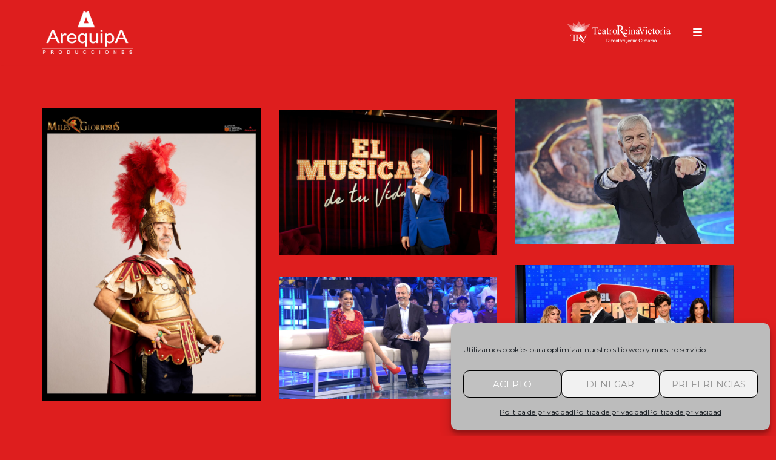

--- FILE ---
content_type: text/html; charset=UTF-8
request_url: https://arequipaproducciones.com/carlos-sobera/
body_size: 23619
content:
<!DOCTYPE html>
<html lang="es">

<head>
	
	<meta charset="UTF-8">
	<meta name="viewport" content="width=device-width, initial-scale=1, minimum-scale=1">
	<link rel="profile" href="https://gmpg.org/xfn/11">
		<meta name='robots' content='index, follow, max-image-preview:large, max-snippet:-1, max-video-preview:-1' />

	<!-- This site is optimized with the Yoast SEO plugin v19.6.1 - https://yoast.com/wordpress/plugins/seo/ -->
	<title>Carlos Sobera - arequipaproducciones.com</title>
	<link rel="canonical" href="https://arequipaproducciones.com/carlos-sobera/" />
	<meta property="og:locale" content="es_ES" />
	<meta property="og:type" content="article" />
	<meta property="og:title" content="Carlos Sobera - arequipaproducciones.com" />
	<meta property="og:url" content="https://arequipaproducciones.com/carlos-sobera/" />
	<meta property="og:site_name" content="arequipaproducciones.com" />
	<meta property="article:modified_time" content="2024-10-28T16:07:19+00:00" />
	<meta name="twitter:label1" content="Tiempo de lectura" />
	<meta name="twitter:data1" content="7 minutos" />
	<script type="application/ld+json" class="yoast-schema-graph">{"@context":"https://schema.org","@graph":[{"@type":"WebPage","@id":"https://arequipaproducciones.com/carlos-sobera/","url":"https://arequipaproducciones.com/carlos-sobera/","name":"Carlos Sobera - arequipaproducciones.com","isPartOf":{"@id":"https://arequipaproducciones.com/#website"},"datePublished":"2015-11-11T15:31:38+00:00","dateModified":"2024-10-28T16:07:19+00:00","breadcrumb":{"@id":"https://arequipaproducciones.com/carlos-sobera/#breadcrumb"},"inLanguage":"es","potentialAction":[{"@type":"ReadAction","target":["https://arequipaproducciones.com/carlos-sobera/"]}]},{"@type":"BreadcrumbList","@id":"https://arequipaproducciones.com/carlos-sobera/#breadcrumb","itemListElement":[{"@type":"ListItem","position":1,"name":"Portada","item":"https://arequipaproducciones.com/"},{"@type":"ListItem","position":2,"name":"Carlos Sobera"}]},{"@type":"WebSite","@id":"https://arequipaproducciones.com/#website","url":"https://arequipaproducciones.com/","name":"arequipaproducciones.com","description":"","publisher":{"@id":"https://arequipaproducciones.com/#organization"},"potentialAction":[{"@type":"SearchAction","target":{"@type":"EntryPoint","urlTemplate":"https://arequipaproducciones.com/?s={search_term_string}"},"query-input":"required name=search_term_string"}],"inLanguage":"es"},{"@type":"Organization","@id":"https://arequipaproducciones.com/#organization","name":"arequipaproducciones.com","url":"https://arequipaproducciones.com/","sameAs":[],"logo":{"@type":"ImageObject","inLanguage":"es","@id":"https://arequipaproducciones.com/#/schema/logo/image/","url":"https://arequipaproducciones.com/wp-content/uploads/2021/05/logo_mesa.png","contentUrl":"https://arequipaproducciones.com/wp-content/uploads/2021/05/logo_mesa.png","width":800,"height":210,"caption":"arequipaproducciones.com"},"image":{"@id":"https://arequipaproducciones.com/#/schema/logo/image/"}}]}</script>
	<!-- / Yoast SEO plugin. -->


<link rel='dns-prefetch' href='//fonts.googleapis.com' />
<link rel='dns-prefetch' href='//s.w.org' />
<link rel="alternate" type="application/rss+xml" title="arequipaproducciones.com &raquo; Feed" href="https://arequipaproducciones.com/feed/" />
<link rel="alternate" type="application/rss+xml" title="arequipaproducciones.com &raquo; Feed de los comentarios" href="https://arequipaproducciones.com/comments/feed/" />
<script type="text/javascript">
window._wpemojiSettings = {"baseUrl":"https:\/\/s.w.org\/images\/core\/emoji\/14.0.0\/72x72\/","ext":".png","svgUrl":"https:\/\/s.w.org\/images\/core\/emoji\/14.0.0\/svg\/","svgExt":".svg","source":{"concatemoji":"https:\/\/arequipaproducciones.com\/wp-includes\/js\/wp-emoji-release.min.js?ver=6.0.11"}};
/*! This file is auto-generated */
!function(e,a,t){var n,r,o,i=a.createElement("canvas"),p=i.getContext&&i.getContext("2d");function s(e,t){var a=String.fromCharCode,e=(p.clearRect(0,0,i.width,i.height),p.fillText(a.apply(this,e),0,0),i.toDataURL());return p.clearRect(0,0,i.width,i.height),p.fillText(a.apply(this,t),0,0),e===i.toDataURL()}function c(e){var t=a.createElement("script");t.src=e,t.defer=t.type="text/javascript",a.getElementsByTagName("head")[0].appendChild(t)}for(o=Array("flag","emoji"),t.supports={everything:!0,everythingExceptFlag:!0},r=0;r<o.length;r++)t.supports[o[r]]=function(e){if(!p||!p.fillText)return!1;switch(p.textBaseline="top",p.font="600 32px Arial",e){case"flag":return s([127987,65039,8205,9895,65039],[127987,65039,8203,9895,65039])?!1:!s([55356,56826,55356,56819],[55356,56826,8203,55356,56819])&&!s([55356,57332,56128,56423,56128,56418,56128,56421,56128,56430,56128,56423,56128,56447],[55356,57332,8203,56128,56423,8203,56128,56418,8203,56128,56421,8203,56128,56430,8203,56128,56423,8203,56128,56447]);case"emoji":return!s([129777,127995,8205,129778,127999],[129777,127995,8203,129778,127999])}return!1}(o[r]),t.supports.everything=t.supports.everything&&t.supports[o[r]],"flag"!==o[r]&&(t.supports.everythingExceptFlag=t.supports.everythingExceptFlag&&t.supports[o[r]]);t.supports.everythingExceptFlag=t.supports.everythingExceptFlag&&!t.supports.flag,t.DOMReady=!1,t.readyCallback=function(){t.DOMReady=!0},t.supports.everything||(n=function(){t.readyCallback()},a.addEventListener?(a.addEventListener("DOMContentLoaded",n,!1),e.addEventListener("load",n,!1)):(e.attachEvent("onload",n),a.attachEvent("onreadystatechange",function(){"complete"===a.readyState&&t.readyCallback()})),(e=t.source||{}).concatemoji?c(e.concatemoji):e.wpemoji&&e.twemoji&&(c(e.twemoji),c(e.wpemoji)))}(window,document,window._wpemojiSettings);
</script>
<style type="text/css">
img.wp-smiley,
img.emoji {
	display: inline !important;
	border: none !important;
	box-shadow: none !important;
	height: 1em !important;
	width: 1em !important;
	margin: 0 0.07em !important;
	vertical-align: -0.1em !important;
	background: none !important;
	padding: 0 !important;
}
</style>
	<link rel='stylesheet' id='wp-block-library-css'  href='https://arequipaproducciones.com/wp-includes/css/dist/block-library/style.min.css?ver=6.0.11' type='text/css' media='all' />
<link rel='stylesheet' id='wpzoom-social-icons-block-style-css'  href='https://arequipaproducciones.com/wp-content/plugins/social-icons-widget-by-wpzoom/block/dist/style-wpzoom-social-icons.css?ver=4.2.6' type='text/css' media='all' />
<style id='global-styles-inline-css' type='text/css'>
body{--wp--preset--color--black: #000000;--wp--preset--color--cyan-bluish-gray: #abb8c3;--wp--preset--color--white: #ffffff;--wp--preset--color--pale-pink: #f78da7;--wp--preset--color--vivid-red: #cf2e2e;--wp--preset--color--luminous-vivid-orange: #ff6900;--wp--preset--color--luminous-vivid-amber: #fcb900;--wp--preset--color--light-green-cyan: #7bdcb5;--wp--preset--color--vivid-green-cyan: #00d084;--wp--preset--color--pale-cyan-blue: #8ed1fc;--wp--preset--color--vivid-cyan-blue: #0693e3;--wp--preset--color--vivid-purple: #9b51e0;--wp--preset--color--neve-link-color: var(--nv-primary-accent);--wp--preset--color--neve-link-hover-color: var(--nv-secondary-accent);--wp--preset--color--nv-site-bg: var(--nv-site-bg);--wp--preset--color--nv-light-bg: var(--nv-light-bg);--wp--preset--color--nv-dark-bg: var(--nv-dark-bg);--wp--preset--color--neve-text-color: var(--nv-text-color);--wp--preset--color--nv-text-dark-bg: var(--nv-text-dark-bg);--wp--preset--color--nv-c-1: var(--nv-c-1);--wp--preset--color--nv-c-2: var(--nv-c-2);--wp--preset--gradient--vivid-cyan-blue-to-vivid-purple: linear-gradient(135deg,rgba(6,147,227,1) 0%,rgb(155,81,224) 100%);--wp--preset--gradient--light-green-cyan-to-vivid-green-cyan: linear-gradient(135deg,rgb(122,220,180) 0%,rgb(0,208,130) 100%);--wp--preset--gradient--luminous-vivid-amber-to-luminous-vivid-orange: linear-gradient(135deg,rgba(252,185,0,1) 0%,rgba(255,105,0,1) 100%);--wp--preset--gradient--luminous-vivid-orange-to-vivid-red: linear-gradient(135deg,rgba(255,105,0,1) 0%,rgb(207,46,46) 100%);--wp--preset--gradient--very-light-gray-to-cyan-bluish-gray: linear-gradient(135deg,rgb(238,238,238) 0%,rgb(169,184,195) 100%);--wp--preset--gradient--cool-to-warm-spectrum: linear-gradient(135deg,rgb(74,234,220) 0%,rgb(151,120,209) 20%,rgb(207,42,186) 40%,rgb(238,44,130) 60%,rgb(251,105,98) 80%,rgb(254,248,76) 100%);--wp--preset--gradient--blush-light-purple: linear-gradient(135deg,rgb(255,206,236) 0%,rgb(152,150,240) 100%);--wp--preset--gradient--blush-bordeaux: linear-gradient(135deg,rgb(254,205,165) 0%,rgb(254,45,45) 50%,rgb(107,0,62) 100%);--wp--preset--gradient--luminous-dusk: linear-gradient(135deg,rgb(255,203,112) 0%,rgb(199,81,192) 50%,rgb(65,88,208) 100%);--wp--preset--gradient--pale-ocean: linear-gradient(135deg,rgb(255,245,203) 0%,rgb(182,227,212) 50%,rgb(51,167,181) 100%);--wp--preset--gradient--electric-grass: linear-gradient(135deg,rgb(202,248,128) 0%,rgb(113,206,126) 100%);--wp--preset--gradient--midnight: linear-gradient(135deg,rgb(2,3,129) 0%,rgb(40,116,252) 100%);--wp--preset--duotone--dark-grayscale: url('#wp-duotone-dark-grayscale');--wp--preset--duotone--grayscale: url('#wp-duotone-grayscale');--wp--preset--duotone--purple-yellow: url('#wp-duotone-purple-yellow');--wp--preset--duotone--blue-red: url('#wp-duotone-blue-red');--wp--preset--duotone--midnight: url('#wp-duotone-midnight');--wp--preset--duotone--magenta-yellow: url('#wp-duotone-magenta-yellow');--wp--preset--duotone--purple-green: url('#wp-duotone-purple-green');--wp--preset--duotone--blue-orange: url('#wp-duotone-blue-orange');--wp--preset--font-size--small: 13px;--wp--preset--font-size--medium: 20px;--wp--preset--font-size--large: 36px;--wp--preset--font-size--x-large: 42px;}.has-black-color{color: var(--wp--preset--color--black) !important;}.has-cyan-bluish-gray-color{color: var(--wp--preset--color--cyan-bluish-gray) !important;}.has-white-color{color: var(--wp--preset--color--white) !important;}.has-pale-pink-color{color: var(--wp--preset--color--pale-pink) !important;}.has-vivid-red-color{color: var(--wp--preset--color--vivid-red) !important;}.has-luminous-vivid-orange-color{color: var(--wp--preset--color--luminous-vivid-orange) !important;}.has-luminous-vivid-amber-color{color: var(--wp--preset--color--luminous-vivid-amber) !important;}.has-light-green-cyan-color{color: var(--wp--preset--color--light-green-cyan) !important;}.has-vivid-green-cyan-color{color: var(--wp--preset--color--vivid-green-cyan) !important;}.has-pale-cyan-blue-color{color: var(--wp--preset--color--pale-cyan-blue) !important;}.has-vivid-cyan-blue-color{color: var(--wp--preset--color--vivid-cyan-blue) !important;}.has-vivid-purple-color{color: var(--wp--preset--color--vivid-purple) !important;}.has-black-background-color{background-color: var(--wp--preset--color--black) !important;}.has-cyan-bluish-gray-background-color{background-color: var(--wp--preset--color--cyan-bluish-gray) !important;}.has-white-background-color{background-color: var(--wp--preset--color--white) !important;}.has-pale-pink-background-color{background-color: var(--wp--preset--color--pale-pink) !important;}.has-vivid-red-background-color{background-color: var(--wp--preset--color--vivid-red) !important;}.has-luminous-vivid-orange-background-color{background-color: var(--wp--preset--color--luminous-vivid-orange) !important;}.has-luminous-vivid-amber-background-color{background-color: var(--wp--preset--color--luminous-vivid-amber) !important;}.has-light-green-cyan-background-color{background-color: var(--wp--preset--color--light-green-cyan) !important;}.has-vivid-green-cyan-background-color{background-color: var(--wp--preset--color--vivid-green-cyan) !important;}.has-pale-cyan-blue-background-color{background-color: var(--wp--preset--color--pale-cyan-blue) !important;}.has-vivid-cyan-blue-background-color{background-color: var(--wp--preset--color--vivid-cyan-blue) !important;}.has-vivid-purple-background-color{background-color: var(--wp--preset--color--vivid-purple) !important;}.has-black-border-color{border-color: var(--wp--preset--color--black) !important;}.has-cyan-bluish-gray-border-color{border-color: var(--wp--preset--color--cyan-bluish-gray) !important;}.has-white-border-color{border-color: var(--wp--preset--color--white) !important;}.has-pale-pink-border-color{border-color: var(--wp--preset--color--pale-pink) !important;}.has-vivid-red-border-color{border-color: var(--wp--preset--color--vivid-red) !important;}.has-luminous-vivid-orange-border-color{border-color: var(--wp--preset--color--luminous-vivid-orange) !important;}.has-luminous-vivid-amber-border-color{border-color: var(--wp--preset--color--luminous-vivid-amber) !important;}.has-light-green-cyan-border-color{border-color: var(--wp--preset--color--light-green-cyan) !important;}.has-vivid-green-cyan-border-color{border-color: var(--wp--preset--color--vivid-green-cyan) !important;}.has-pale-cyan-blue-border-color{border-color: var(--wp--preset--color--pale-cyan-blue) !important;}.has-vivid-cyan-blue-border-color{border-color: var(--wp--preset--color--vivid-cyan-blue) !important;}.has-vivid-purple-border-color{border-color: var(--wp--preset--color--vivid-purple) !important;}.has-vivid-cyan-blue-to-vivid-purple-gradient-background{background: var(--wp--preset--gradient--vivid-cyan-blue-to-vivid-purple) !important;}.has-light-green-cyan-to-vivid-green-cyan-gradient-background{background: var(--wp--preset--gradient--light-green-cyan-to-vivid-green-cyan) !important;}.has-luminous-vivid-amber-to-luminous-vivid-orange-gradient-background{background: var(--wp--preset--gradient--luminous-vivid-amber-to-luminous-vivid-orange) !important;}.has-luminous-vivid-orange-to-vivid-red-gradient-background{background: var(--wp--preset--gradient--luminous-vivid-orange-to-vivid-red) !important;}.has-very-light-gray-to-cyan-bluish-gray-gradient-background{background: var(--wp--preset--gradient--very-light-gray-to-cyan-bluish-gray) !important;}.has-cool-to-warm-spectrum-gradient-background{background: var(--wp--preset--gradient--cool-to-warm-spectrum) !important;}.has-blush-light-purple-gradient-background{background: var(--wp--preset--gradient--blush-light-purple) !important;}.has-blush-bordeaux-gradient-background{background: var(--wp--preset--gradient--blush-bordeaux) !important;}.has-luminous-dusk-gradient-background{background: var(--wp--preset--gradient--luminous-dusk) !important;}.has-pale-ocean-gradient-background{background: var(--wp--preset--gradient--pale-ocean) !important;}.has-electric-grass-gradient-background{background: var(--wp--preset--gradient--electric-grass) !important;}.has-midnight-gradient-background{background: var(--wp--preset--gradient--midnight) !important;}.has-small-font-size{font-size: var(--wp--preset--font-size--small) !important;}.has-medium-font-size{font-size: var(--wp--preset--font-size--medium) !important;}.has-large-font-size{font-size: var(--wp--preset--font-size--large) !important;}.has-x-large-font-size{font-size: var(--wp--preset--font-size--x-large) !important;}
</style>
<link rel='stylesheet' id='wpdm-font-awesome-css'  href='https://arequipaproducciones.com/wp-content/plugins/download-manager/assets/fontawesome/css/all.min.css?ver=6.0.11' type='text/css' media='all' />
<link rel='stylesheet' id='wpdm-front-bootstrap-css'  href='https://arequipaproducciones.com/wp-content/plugins/download-manager/assets/bootstrap/css/bootstrap.min.css?ver=6.0.11' type='text/css' media='all' />
<link rel='stylesheet' id='wpdm-front-css'  href='https://arequipaproducciones.com/wp-content/plugins/download-manager/assets/css/front.css?ver=6.0.11' type='text/css' media='all' />
<link rel='stylesheet' id='plyr-css-css'  href='https://arequipaproducciones.com/wp-content/plugins/easy-video-player/lib/plyr.css?ver=6.0.11' type='text/css' media='all' />
<link rel='stylesheet' id='dashicons-css'  href='https://arequipaproducciones.com/wp-includes/css/dashicons.min.css?ver=6.0.11' type='text/css' media='all' />
<link rel='stylesheet' id='my-calendar-reset-css'  href='https://arequipaproducciones.com/wp-content/plugins/my-calendar/css/reset.css?ver=3.3.22' type='text/css' media='all' />
<link rel='stylesheet' id='my-calendar-style-css'  href='https://arequipaproducciones.com/wp-content/plugins/my-calendar/styles/twentyfifteen.css?ver=3.3.22' type='text/css' media='all' />
<link rel='stylesheet' id='photoblocks-css'  href='https://arequipaproducciones.com/wp-content/plugins/photoblocks-grid-gallery/public/css/photoblocks-public.css?ver=1.2.3' type='text/css' media='all' />
<link rel='stylesheet' id='pciwgas-publlic-style-css'  href='https://arequipaproducciones.com/wp-content/plugins/post-category-image-with-grid-and-slider/assets/css/categoryimage-public.css?ver=1.4.6' type='text/css' media='all' />
<link rel='stylesheet' id='cmplz-general-css'  href='https://arequipaproducciones.com/wp-content/plugins/complianz-gdpr/assets/css/cookieblocker.min.css?ver=6.3.2' type='text/css' media='all' />
<link rel='stylesheet' id='extensive-vc-main-style-css'  href='https://arequipaproducciones.com/wp-content/plugins/extensive-vc-addon/assets/css/main.min.css?ver=6.0.11' type='text/css' media='all' />
<link rel='stylesheet' id='ionicons-css'  href='https://arequipaproducciones.com/wp-content/plugins/extensive-vc-addon/assets/css/ion-icons/css/ionicons.min.css?ver=6.0.11' type='text/css' media='all' />
<link rel='stylesheet' id='neve-style-css'  href='https://arequipaproducciones.com/wp-content/themes/neve/assets/css/style-legacy.min.css?ver=3.3.7' type='text/css' media='all' />
<style id='neve-style-inline-css' type='text/css'>
.header-menu-sidebar-inner li.menu-item-nav-search { display: none; }
		[data-row-id] .row { display: flex !important; align-items: center; flex-wrap: unset;}
		@media (max-width: 960px) { .footer--row .row { flex-direction: column; } }
.nv-meta-list li.meta:not(:last-child):after { content:"/" }.nv-meta-list .no-mobile{
			display:none;
		}.nv-meta-list li.last::after{
			content: ""!important;
		}@media (min-width: 769px) {
			.nv-meta-list .no-mobile {
				display: inline-block;
			}
			.nv-meta-list li.last:not(:last-child)::after {
		 		content: "/" !important;
			}
		}
 .container{ max-width: 748px; } .alignfull > [class*="__inner-container"], .alignwide > [class*="__inner-container"]{ max-width:718px;margin:auto } .button.button-primary, button, input[type=button], .btn, input[type="submit"], /* Buttons in navigation */ ul[id^="nv-primary-navigation"] li.button.button-primary > a, .menu li.button.button-primary > a, .wp-block-button.is-style-primary .wp-block-button__link, .wc-block-grid .wp-block-button .wp-block-button__link, form input[type="submit"], form button[type="submit"]{ background-color: #dedcdc;color: #ffffff;border-radius:3px 3px 3px 3px;border:none;border-width:1px 1px 1px 1px; } .button.button-primary:hover, ul[id^="nv-primary-navigation"] li.button.button-primary > a:hover, .menu li.button.button-primary > a:hover, .wp-block-button.is-style-primary .wp-block-button__link:hover, .wc-block-grid .wp-block-button .wp-block-button__link:hover, form input[type="submit"]:hover, form button[type="submit"]:hover{ background-color: var(--nv-primary-accent);color: #ffffff; } .button.button-secondary:not(.secondary-default), .wp-block-button.is-style-secondary .wp-block-button__link{ background-color: var(--nv-primary-accent);color: #ffffff;border-radius:3px 3px 3px 3px;border:none;border-width:1px 1px 1px 1px; } .button.button-secondary.secondary-default{ background-color: var(--nv-primary-accent);color: #ffffff;border-radius:3px 3px 3px 3px;border:none;border-width:1px 1px 1px 1px; } .button.button-secondary:not(.secondary-default):hover, .wp-block-button.is-style-secondary .wp-block-button__link:hover{ background-color: var(--nv-primary-accent);color: #ffffff; } .button.button-secondary.secondary-default:hover{ background-color: var(--nv-primary-accent);color: #ffffff; } body, .site-title{ font-size: 15px; line-height: 1.6em; letter-spacing: 0px; font-weight: 400; text-transform: none; font-family: Montserrat, var(--nv-fallback-ff); } h1, .single h1.entry-title{ font-family: Montserrat, var(--nv-fallback-ff); } h2{ font-family: Montserrat, var(--nv-fallback-ff); } h3, .woocommerce-checkout h3{ font-family: Montserrat, var(--nv-fallback-ff); } h4{ font-family: Montserrat, var(--nv-fallback-ff); } h5{ font-family: Montserrat, var(--nv-fallback-ff); } h6{ font-family: Montserrat, var(--nv-fallback-ff); } form input:read-write, form textarea, form select, form select option, form.wp-block-search input.wp-block-search__input, .widget select{ color: var(--nv-text-color); font-family: Montserrat, var(--nv-fallback-ff); } form.search-form input:read-write{ padding-right:45px !important; font-family: Montserrat, var(--nv-fallback-ff); } .global-styled{ --bgcolor: var(--nv-site-bg); } .header-top-inner,.header-top-inner a:not(.button),.header-top-inner .navbar-toggle{ color: var(--nv-text-color); } .header-top-inner .nv-icon svg,.header-top-inner .nv-contact-list svg{ fill: var(--nv-text-color); } .header-top-inner .icon-bar{ background-color: var(--nv-text-color); } .hfg_header .header-top-inner .nav-ul .sub-menu{ background-color: #de1e1e; } .hfg_header .header-top-inner{ background-color: #de1e1e; } .header-main-inner,.header-main-inner a:not(.button),.header-main-inner .navbar-toggle{ color: var(--nv-text-color); } .header-main-inner .nv-icon svg,.header-main-inner .nv-contact-list svg{ fill: var(--nv-text-color); } .header-main-inner .icon-bar{ background-color: var(--nv-text-color); } .hfg_header .header-main-inner .nav-ul .sub-menu{ background-color: rgba(222,44,44,0); } .hfg_header .header-main-inner{ background-color: rgba(222,44,44,0); } .header-menu-sidebar .header-menu-sidebar-bg,.header-menu-sidebar .header-menu-sidebar-bg a:not(.button),.header-menu-sidebar .header-menu-sidebar-bg .navbar-toggle{ color: var(--nv-text-color); } .header-menu-sidebar .header-menu-sidebar-bg .nv-icon svg,.header-menu-sidebar .header-menu-sidebar-bg .nv-contact-list svg{ fill: var(--nv-text-color); } .header-menu-sidebar .header-menu-sidebar-bg .icon-bar{ background-color: var(--nv-text-color); } .hfg_header .header-menu-sidebar .header-menu-sidebar-bg .nav-ul .sub-menu{ background-color: var(--nv-site-bg); } .hfg_header .header-menu-sidebar .header-menu-sidebar-bg{ background-color: var(--nv-site-bg); } .header-menu-sidebar{ width: 360px; } .builder-item--logo .site-logo img{ max-width: 185px; } .builder-item--logo .site-logo{ padding:10px 0px 10px 0px; } .builder-item--logo{ margin:0px 0px 0px 0px; } .builder-item--nav-icon .navbar-toggle, .header-menu-sidebar .close-sidebar-panel .navbar-toggle{ border-radius:3px 3px 3px 3px;border:1px solid;border-width:0px 0px 0px 0px; } .builder-item--nav-icon .navbar-toggle{ padding:10px 15px 10px 15px; } .builder-item--nav-icon{ margin:0px 0px 0px 0px; } .builder-item--primary-menu .nav-menu-primary > .nav-ul li:not(.woocommerce-mini-cart-item) > a,.builder-item--primary-menu .nav-menu-primary > .nav-ul .has-caret > a,.builder-item--primary-menu .nav-menu-primary > .nav-ul .neve-mm-heading span,.builder-item--primary-menu .nav-menu-primary > .nav-ul .has-caret{ color: #ffffff; } .builder-item--primary-menu .nav-menu-primary > .nav-ul li:not(.woocommerce-mini-cart-item) > a:after,.builder-item--primary-menu .nav-menu-primary > .nav-ul li > .has-caret > a:after{ background-color: #f3eeee; } .builder-item--primary-menu .nav-menu-primary > .nav-ul li:not(.woocommerce-mini-cart-item):hover > a,.builder-item--primary-menu .nav-menu-primary > .nav-ul li:hover > .has-caret > a,.builder-item--primary-menu .nav-menu-primary > .nav-ul li:hover > .has-caret{ color: #f3eeee; } .builder-item--primary-menu .nav-menu-primary > .nav-ul li:hover > .has-caret svg{ fill: #f3eeee; } .builder-item--primary-menu .nav-menu-primary > .nav-ul li.current-menu-item > a,.builder-item--primary-menu .nav-menu-primary > .nav-ul li.current_page_item > a,.builder-item--primary-menu .nav-menu-primary > .nav-ul li.current_page_item > .has-caret > a{ color: #f3eeee; } .builder-item--primary-menu .nav-menu-primary > .nav-ul li.current-menu-item > .has-caret svg{ fill: #f3eeee; } .builder-item--primary-menu .nav-ul > li:not(:last-of-type){ margin-right:20px; } .builder-item--primary-menu .style-full-height .nav-ul li:not(.menu-item-nav-search):not(.menu-item-nav-cart):hover > a:after{ width: calc(100% + 20px); } .builder-item--primary-menu .nav-ul li a, .builder-item--primary-menu .neve-mm-heading span{ min-height: 25px; } .builder-item--primary-menu{ font-size: 1em; line-height: 1.6em; letter-spacing: 0px; font-weight: 500; text-transform: none;padding:0px 0px 0px 0px;margin:0px 0px 0px 0px; } .builder-item--primary-menu svg{ width: 1em;height: 1em; } .builder-item--custom_html_3 .nv-html-content{ font-size: 1em; line-height: 1.6em; letter-spacing: 0px; font-weight: 500; text-transform: none; } .builder-item--custom_html_3 .nv-html-content svg{ width: 1em;height: 1em; } .builder-item--custom_html_3{ padding:0px 0px 0px 0px;margin:0px 0px 0px 0px; } .footer-top-inner{ background-color: var(--nv-site-bg); } .footer-top-inner,.footer-top-inner a:not(.button),.footer-top-inner .navbar-toggle{ color: var(--nv-text-color); } .footer-top-inner .nv-icon svg,.footer-top-inner .nv-contact-list svg{ fill: var(--nv-text-color); } .footer-top-inner .icon-bar{ background-color: var(--nv-text-color); } .footer-top-inner .nav-ul .sub-menu{ background-color: var(--nv-site-bg); } .footer-bottom-inner{ background-color: var(--nv-site-bg); } .footer-bottom-inner,.footer-bottom-inner a:not(.button),.footer-bottom-inner .navbar-toggle{ color: var(--nv-text-color); } .footer-bottom-inner .nv-icon svg,.footer-bottom-inner .nv-contact-list svg{ fill: var(--nv-text-color); } .footer-bottom-inner .icon-bar{ background-color: var(--nv-text-color); } .footer-bottom-inner .nav-ul .sub-menu{ background-color: var(--nv-site-bg); } .builder-item--footer-one-widgets{ padding:0px 0px 0px 0px;margin:0px 0px 0px 0px; } .builder-item--footer-two-widgets{ padding:0px 0px 0px 0px;margin:0px 0px 0px 0px; } .builder-item--footer-three-widgets{ padding:0px 0px 0px 0px;margin:0px 0px 0px 0px; } .builder-item--footer_copyright{ font-size: 1em; line-height: 1.6em; letter-spacing: 0px; font-weight: 500; text-transform: none;padding:0px 0px 0px 0px;margin:0px 0px 0px 0px; } .builder-item--footer_copyright svg{ width: 1em;height: 1em; } .scroll-to-top{ --color: var(--nv-text-dark-bg);--padding:8px 10px; --borderradius: 3px; --bgcolor: var(--nv-primary-accent); --hovercolor: var(--nv-text-dark-bg); --hoverbgcolor: var(--nv-primary-accent);--size:16px; } @media(min-width: 576px){ .container{ max-width: 992px; } body, .site-title{ font-size: 16px; line-height: 1.6em; letter-spacing: 0px; } .header-menu-sidebar{ width: 360px; } .builder-item--logo .site-logo img{ max-width: 185px; } .builder-item--logo .site-logo{ padding:10px 0px 10px 0px; } .builder-item--logo{ margin:0px 0px 0px 0px; } .builder-item--nav-icon .navbar-toggle{ padding:10px 15px 10px 15px; } .builder-item--nav-icon{ margin:0px 0px 0px 0px; } .builder-item--primary-menu .nav-ul > li:not(:last-of-type){ margin-right:20px; } .builder-item--primary-menu .style-full-height .nav-ul li:not(.menu-item-nav-search):not(.menu-item-nav-cart):hover > a:after{ width: calc(100% + 20px); } .builder-item--primary-menu .nav-ul li a, .builder-item--primary-menu .neve-mm-heading span{ min-height: 25px; } .builder-item--primary-menu{ font-size: 1em; line-height: 1.6em; letter-spacing: 0px;padding:0px 0px 0px 0px;margin:0px 0px 0px 0px; } .builder-item--primary-menu svg{ width: 1em;height: 1em; } .builder-item--custom_html_3 .nv-html-content{ font-size: 1em; line-height: 1.6em; letter-spacing: 0px; } .builder-item--custom_html_3 .nv-html-content svg{ width: 1em;height: 1em; } .builder-item--custom_html_3{ padding:0px 0px 0px 0px;margin:0px 0px 0px 0px; } .builder-item--footer-one-widgets{ padding:0px 0px 0px 0px;margin:0px 0px 0px 0px; } .builder-item--footer-two-widgets{ padding:0px 0px 0px 0px;margin:0px 0px 0px 0px; } .builder-item--footer-three-widgets{ padding:0px 0px 0px 0px;margin:0px 0px 0px 0px; } .builder-item--footer_copyright{ font-size: 1em; line-height: 1.6em; letter-spacing: 0px;padding:0px 0px 0px 0px;margin:0px 0px 0px 0px; } .builder-item--footer_copyright svg{ width: 1em;height: 1em; } .scroll-to-top{ --padding:8px 10px;--size:16px; } }@media(min-width: 960px){ .container{ max-width: 1170px; } #content .container .col, #content .container-fluid .col{ max-width: 100%; } .alignfull > [class*="__inner-container"], .alignwide > [class*="__inner-container"]{ max-width:1140px } .container-fluid .alignfull > [class*="__inner-container"], .container-fluid .alignwide > [class*="__inner-container"]{ max-width:calc(100% + 15px) } .nv-sidebar-wrap, .nv-sidebar-wrap.shop-sidebar{ max-width: 0%; } body, .site-title{ font-size: 18px; line-height: 1.6em; letter-spacing: 0px; } .header-menu-sidebar{ width: 360px; } .builder-item--logo .site-logo img{ max-width: 149px; } .builder-item--logo .site-logo{ padding:10px 0px 10px 0px; } .builder-item--logo{ margin:0px 0px 0px 0px; } .builder-item--nav-icon .navbar-toggle{ padding:0px 0px 0px 0px; } .builder-item--nav-icon{ margin:0px 0px 0px 0px; } .builder-item--primary-menu .nav-ul > li:not(:last-of-type){ margin-right:1px; } .builder-item--primary-menu .style-full-height .nav-ul li:not(.menu-item-nav-search):not(.menu-item-nav-cart) > a:after{ left:-0.5px;right:-0.5px } .builder-item--primary-menu .style-full-height .nav-ul li:not(.menu-item-nav-search):not(.menu-item-nav-cart):hover > a:after{ width: calc(100% + 1px); } .builder-item--primary-menu .nav-ul li a, .builder-item--primary-menu .neve-mm-heading span{ min-height: 1px; } .builder-item--primary-menu{ font-size: 1.1em; line-height: 1.6em; letter-spacing: 0px;padding:0px 0px 0px 0px;margin:0px 0px 0px 0px; } .builder-item--primary-menu svg{ width: 1.1em;height: 1.1em; } .builder-item--custom_html_3 .nv-html-content{ font-size: 1em; line-height: 1.6em; letter-spacing: 0px; } .builder-item--custom_html_3 .nv-html-content svg{ width: 1em;height: 1em; } .builder-item--custom_html_3{ padding:0px 0px 0px 0px;margin:0px 0px 0px 0px; } .builder-item--footer-one-widgets{ padding:0px 0px 0px 0px;margin:0px 0px 0px 0px; } .builder-item--footer-two-widgets{ padding:0px 0px 0px 0px;margin:0px 0px 0px 0px; } .builder-item--footer-three-widgets{ padding:0px 0px 0px 0px;margin:0px 0px 0px 0px; } .builder-item--footer_copyright{ font-size: 1em; line-height: 1.6em; letter-spacing: 0px;padding:0px 0px 0px 0px;margin:0px 0px 0px 0px; } .builder-item--footer_copyright svg{ width: 1em;height: 1em; } .scroll-to-top{ --padding:8px 10px;--size:16px; } }.scroll-to-top {right: 20px; border: none; position: fixed; bottom: 30px; display: none; opacity: 0; visibility: hidden; transition: opacity 0.3s ease-in-out, visibility 0.3s ease-in-out; align-items: center; justify-content: center; z-index: 999; } @supports (-webkit-overflow-scrolling: touch) { .scroll-to-top { bottom: 74px; } } .scroll-to-top.image { background-position: center; } .scroll-to-top .scroll-to-top-image { width: 100%; height: 100%; } .scroll-to-top .scroll-to-top-label { margin: 0; padding: 5px; } .scroll-to-top:hover { text-decoration: none; } .scroll-to-top.scroll-to-top-left {left: 20px; right: unset;} .scroll-to-top.scroll-show-mobile { display: flex; } @media (min-width: 960px) { .scroll-to-top { display: flex; } }.scroll-to-top { color: var(--color); padding: var(--padding); border-radius: var(--borderradius); background: var(--bgcolor); } .scroll-to-top:hover, .scroll-to-top:focus { color: var(--hovercolor); background: var(--hoverbgcolor); } .scroll-to-top-icon, .scroll-to-top.image .scroll-to-top-image { width: var(--size); height: var(--size); } .scroll-to-top-image { background-image: var(--bgimage); background-size: cover; }:root{--nv-primary-accent:#ffffff;--nv-secondary-accent:#ffffff;--nv-site-bg:#de1e1e;--nv-light-bg:#ededed;--nv-dark-bg:#e24128;--nv-text-color:#fefefe;--nv-text-dark-bg:#ffffff;--nv-c-1:#77b978;--nv-c-2:#f37262;--nv-fallback-ff:Arial, Helvetica, sans-serif;}
</style>
<link rel='stylesheet' id='neve-blog-pro-css'  href='https://arequipaproducciones.com/wp-content/plugins/neve-pro-addon/includes/modules/blog_pro/assets/style.min.css?ver=2.7.2' type='text/css' media='all' />
<link rel='stylesheet' id='wpzoom-social-icons-socicon-css'  href='https://arequipaproducciones.com/wp-content/plugins/social-icons-widget-by-wpzoom/assets/css/wpzoom-socicon.css?ver=1732189945' type='text/css' media='all' />
<link rel='stylesheet' id='wpzoom-social-icons-genericons-css'  href='https://arequipaproducciones.com/wp-content/plugins/social-icons-widget-by-wpzoom/assets/css/genericons.css?ver=1732189945' type='text/css' media='all' />
<link rel='stylesheet' id='wpzoom-social-icons-academicons-css'  href='https://arequipaproducciones.com/wp-content/plugins/social-icons-widget-by-wpzoom/assets/css/academicons.min.css?ver=1732189945' type='text/css' media='all' />
<link rel='stylesheet' id='wpzoom-social-icons-font-awesome-3-css'  href='https://arequipaproducciones.com/wp-content/plugins/social-icons-widget-by-wpzoom/assets/css/font-awesome-3.min.css?ver=1732189945' type='text/css' media='all' />
<link rel='stylesheet' id='wpzoom-social-icons-styles-css'  href='https://arequipaproducciones.com/wp-content/plugins/social-icons-widget-by-wpzoom/assets/css/wpzoom-social-icons-styles.css?ver=1732189945' type='text/css' media='all' />
<link rel='stylesheet' id='extensive-vc-google-fonts-css'  href='https://fonts.googleapis.com/css?family=Raleway%3A400%2C500%2C600%2C700%2C800%2C900%7CPoppins%3A400%2C700&#038;subset=latin-ext&#038;ver=1.0' type='text/css' media='all' />
<link rel='stylesheet' id='js_composer_front-css'  href='https://arequipaproducciones.com/wp-content/plugins/js_composer/assets/css/js_composer.min.css?ver=6.1' type='text/css' media='all' />
<link rel='stylesheet' id='carousel-slider-frontend-css'  href='https://arequipaproducciones.com/wp-content/plugins/carousel-slider/assets/css/frontend.css?ver=2.1.0' type='text/css' media='all' />
<link rel='stylesheet' id='neve-google-font-montserrat-css'  href='//fonts.googleapis.com/css?family=Montserrat%3A400&#038;display=swap&#038;ver=3.3.7' type='text/css' media='all' />
<link rel='stylesheet' id='hfg_module-css'  href='https://arequipaproducciones.com/wp-content/plugins/neve-pro-addon/includes/modules/header_footer_grid/assets/style.min.css?ver=2.7.2' type='text/css' media='all' />
<link rel='preload' as='font'  id='wpzoom-social-icons-font-academicons-ttf-css'  href='https://arequipaproducciones.com/wp-content/plugins/social-icons-widget-by-wpzoom/assets/font/academicons.ttf?v=1.8.6'  type='font/ttf' crossorigin />
<link rel='preload' as='font'  id='wpzoom-social-icons-font-academicons-woff-css'  href='https://arequipaproducciones.com/wp-content/plugins/social-icons-widget-by-wpzoom/assets/font/academicons.woff?v=1.8.6'  type='font/woff' crossorigin />
<link rel='preload' as='font'  id='wpzoom-social-icons-font-fontawesome-3-ttf-css'  href='https://arequipaproducciones.com/wp-content/plugins/social-icons-widget-by-wpzoom/assets/font/fontawesome-webfont.ttf?v=4.7.0'  type='font/ttf' crossorigin />
<link rel='preload' as='font'  id='wpzoom-social-icons-font-fontawesome-3-woff-css'  href='https://arequipaproducciones.com/wp-content/plugins/social-icons-widget-by-wpzoom/assets/font/fontawesome-webfont.woff?v=4.7.0'  type='font/woff' crossorigin />
<link rel='preload' as='font'  id='wpzoom-social-icons-font-fontawesome-3-woff2-css'  href='https://arequipaproducciones.com/wp-content/plugins/social-icons-widget-by-wpzoom/assets/font/fontawesome-webfont.woff2?v=4.7.0'  type='font/woff2' crossorigin />
<link rel='preload' as='font'  id='wpzoom-social-icons-font-genericons-ttf-css'  href='https://arequipaproducciones.com/wp-content/plugins/social-icons-widget-by-wpzoom/assets/font/Genericons.ttf'  type='font/ttf' crossorigin />
<link rel='preload' as='font'  id='wpzoom-social-icons-font-genericons-woff-css'  href='https://arequipaproducciones.com/wp-content/plugins/social-icons-widget-by-wpzoom/assets/font/Genericons.woff'  type='font/woff' crossorigin />
<link rel='preload' as='font'  id='wpzoom-social-icons-font-socicon-ttf-css'  href='https://arequipaproducciones.com/wp-content/plugins/social-icons-widget-by-wpzoom/assets/font/socicon.ttf?v=4.2.6'  type='font/ttf' crossorigin />
<link rel='preload' as='font'  id='wpzoom-social-icons-font-socicon-woff-css'  href='https://arequipaproducciones.com/wp-content/plugins/social-icons-widget-by-wpzoom/assets/font/socicon.woff?v=4.2.6'  type='font/woff' crossorigin />
<!--n2css--><script type='text/javascript' src='https://arequipaproducciones.com/wp-includes/js/jquery/jquery.min.js?ver=3.6.0' id='jquery-core-js'></script>
<script type='text/javascript' src='https://arequipaproducciones.com/wp-includes/js/jquery/jquery-migrate.min.js?ver=3.3.2' id='jquery-migrate-js'></script>
<script type='text/javascript' src='https://arequipaproducciones.com/wp-content/plugins/download-manager/assets/bootstrap/js/popper.min.js?ver=6.0.11' id='wpdm-poper-js'></script>
<script type='text/javascript' src='https://arequipaproducciones.com/wp-content/plugins/download-manager/assets/bootstrap/js/bootstrap.min.js?ver=6.0.11' id='wpdm-front-bootstrap-js'></script>
<script type='text/javascript' id='wpdm-frontjs-js-extra'>
/* <![CDATA[ */
var wpdm_url = {"home":"https:\/\/arequipaproducciones.com\/","site":"https:\/\/arequipaproducciones.com\/","ajax":"https:\/\/arequipaproducciones.com\/wp-admin\/admin-ajax.php"};
var wpdm_js = {"spinner":"<i class=\"fas fa-sun fa-spin\"><\/i>"};
/* ]]> */
</script>
<script type='text/javascript' src='https://arequipaproducciones.com/wp-content/plugins/download-manager/assets/js/front.js?ver=3.2.55' id='wpdm-frontjs-js'></script>
<script type='text/javascript' id='plyr-js-js-extra'>
/* <![CDATA[ */
var easy_video_player = {"plyr_iconUrl":"https:\/\/arequipaproducciones.com\/wp-content\/plugins\/easy-video-player\/lib\/plyr.svg","plyr_blankVideo":"https:\/\/arequipaproducciones.com\/wp-content\/plugins\/easy-video-player\/lib\/blank.mp4"};
/* ]]> */
</script>
<script type='text/javascript' src='https://arequipaproducciones.com/wp-content/plugins/easy-video-player/lib/plyr.js?ver=6.0.11' id='plyr-js-js'></script>
<script type='text/javascript' src='https://arequipaproducciones.com/wp-content/plugins/photoblocks-grid-gallery/public/js/anime.min.js?ver=1.2.3' id='anime-js'></script>
<script type='text/javascript' src='https://arequipaproducciones.com/wp-content/plugins/photoblocks-grid-gallery/public/js/packery.pkgd.js?ver=6.0.11' id='packery-js'></script>
<script type='text/javascript' src='https://arequipaproducciones.com/wp-content/plugins/photoblocks-grid-gallery/public/js/photoblocks.public.js?ver=1.2.3' id='photoblocks-js'></script>
<script type='text/javascript' src='https://arequipaproducciones.com/wp-content/plugins/wonderplugin-video-embed/engine/wonderpluginvideoembed.js?ver=2.0' id='wonderplugin-videoembed-script-js'></script>
<link rel="https://api.w.org/" href="https://arequipaproducciones.com/wp-json/" /><link rel="alternate" type="application/json" href="https://arequipaproducciones.com/wp-json/wp/v2/pages/633" /><link rel="EditURI" type="application/rsd+xml" title="RSD" href="https://arequipaproducciones.com/xmlrpc.php?rsd" />
<link rel="wlwmanifest" type="application/wlwmanifest+xml" href="https://arequipaproducciones.com/wp-includes/wlwmanifest.xml" /> 
<meta name="generator" content="WordPress 6.0.11" />
<link rel='shortlink' href='https://arequipaproducciones.com/?p=633' />
<link rel="alternate" type="application/json+oembed" href="https://arequipaproducciones.com/wp-json/oembed/1.0/embed?url=https%3A%2F%2Farequipaproducciones.com%2F%3Fpage_id%3D633" />
<link rel="alternate" type="text/xml+oembed" href="https://arequipaproducciones.com/wp-json/oembed/1.0/embed?url=https%3A%2F%2Farequipaproducciones.com%2F%3Fpage_id%3D633&#038;format=xml" />
<meta name="cdp-version" content="1.3.1" />
<style type="text/css">
<!--
/* Styles by My Calendar - Joseph C Dolson https://www.joedolson.com/ */

.mc-main .mc_general .event-title, .mc-main .mc_general .event-title a { background: #ffffcc !important; color: #000000 !important; }
.mc-main .mc_general .event-title a:hover, .mc-main .mc_general .event-title a:focus { background: #ffffff !important;}
.mc-main {--primary-dark: #313233; --primary-light: #fff; --secondary-light: #fff; --secondary-dark: #000; --highlight-dark: #666; --highlight-light: #efefef; --category-mc_general: #ffffcc; }
-->
</style><style>.cmplz-hidden{display:none!important;}</style><meta name="generator" content="Powered by WPBakery Page Builder - drag and drop page builder for WordPress."/>
<link rel="icon" href="https://arequipaproducciones.com/wp-content/uploads/2016/04/cropped-favicon-32x32.png" sizes="32x32" />
<link rel="icon" href="https://arequipaproducciones.com/wp-content/uploads/2016/04/cropped-favicon-192x192.png" sizes="192x192" />
<link rel="apple-touch-icon" href="https://arequipaproducciones.com/wp-content/uploads/2016/04/cropped-favicon-180x180.png" />
<meta name="msapplication-TileImage" content="https://arequipaproducciones.com/wp-content/uploads/2016/04/cropped-favicon-270x270.png" />
		<style type="text/css" id="wp-custom-css">
			//banner cookie control

.cc-color-override--2093224638.cc-window {
    color: rgb(25, 30, 35);
    background-color: #444;
    border-style: solid;
    border-width: 1px;
    border-color: #303030;
    border-radius: 10px;
}

//fuente cookie control

//contactform7 estilos

.wpforms-form input[type="date"], div.wpforms-container-full .wpforms-form input[type="datetime"], div.wpforms-container-full .wpforms-form input[type="datetime-local"], div.wpforms-container-full .wpforms-form input[type="email"], div.wpforms-container-full .wpforms-form input[type="month"], div.wpforms-container-full .wpforms-form input[type="number"], div.wpforms-container-full .wpforms-form input[type="password"], div.wpforms-container-full .wpforms-form input[type="range"], div.wpforms-container-full .wpforms-form input[type="search"], div.wpforms-container-full .wpforms-form input[type="tel"], div.wpforms-container-full .wpforms-form input[type="text"], div.wpforms-container-full .wpforms-form input[type="time"], div.wpforms-container-full .wpforms-form input[type="url"], div.wpforms-container-full .wpforms-form input[type="week"], div.wpforms-container-full .wpforms-form select, div.wpforms-container-full .wpforms-form textarea 
{
    background-color: #bfbcbc;
    box-sizing: border-box;
    border-radius: 10px;
    border-top-left-radius:10px;
    border-top-right-radius: 10px;
    border-bottom-right-radius: 10px;
    border-bottom-left-radius: 10px;
    color: #333;
    -webkit-box-sizing: border-box;
    -moz-box-sizing: border-box;
    display: block;
    float: none;
    font-size: 16px;
    border: 1px solid #ccc;
    padding: 6px 10px;
    height: 38px;
    width: 100%;
    line-height: 1.3;
}

//fondo postlist transparent

.cover-post {
	clear:both;
    background-color: rgb(244 238 238 / 0%) !important;
    content: '';
    position: absolute;
    left: 0;
    right: 0;
    top: 0;
    bottom: 0;
}

.cover-post:after {
    background-color: rgb(244 240 240 / 0%);
    content: '';
    position: absolute;
    left: 0;
    right: 0;
    top: 0;
    bottom: 0;
}


.hfg_header .header-main-inner .nav-ul .sub-menu {
    background-color: #121212a8;
}


body {
    background-color: ##121212121212;
	color:#ffff;
}

.cover-post.nv-post-thumbnail-wrap:hover {
    opacity: 0.5;
}

a {
    cursor: pointer;
    color: #121212;
    text-decoration: none;
}

.nv-thumb-wrap img, .nv-post-thumbnail-wrap img {
        display: block !important;
  	margin-left: auto !important;
  	margin-right: auto !important;
}

a {
    cursor: pointer;
    color: #d2cfcf;
    text-decoration: none;
}

#separa {
  padding: 3%;
  display: flex;
  justify-content: space-around;
}
// post btn style
.post-btn {
	color: rgb(244, 244, 244);
    background-color: rgb(173, 173, 173);
    border-color: rgb(170, 170, 170);
    border-width: 1px;
}
.post-btn:hover {
  background: rgb(173, 173, 173);
  color: #fff !important;
}


.cover-post {
    position: relative;
   background-size:cover;
height: 0;
width: 100%;
padding-top: 99,99%; 
    display: flex;
    background-position: top;
    overflow: visible;
}

/*tamaño portda post cover*/
.nv-thumb-wrap img, .nv-post-thumbnail-wrap img {
    display: block !important;
    margin-left: auto !important;
    margin-right: auto !important;
    height: 50%;
    max-width: 50%;
}
		</style>
		<style type="text/css" data-type="vc_shortcodes-custom-css">.vc_custom_1726483951034{background-color: #de1e1e !important;background-position: center !important;background-repeat: no-repeat !important;background-size: cover !important;}</style><noscript><style> .wpb_animate_when_almost_visible { opacity: 1; }</style></noscript><meta name="generator" content="WordPress Download Manager 3.2.55" />

<script type='text/javascript' src='https://arequipaproducciones.com/wp-content/plugins/wp-spamshield/js/jscripts.php'></script> 
                <link href="https://fonts.googleapis.com/css?family=Rubik"
              rel="stylesheet">
        <style>
            .w3eden .fetfont,
            .w3eden .btn,
            .w3eden .btn.wpdm-front h3.title,
            .w3eden .wpdm-social-lock-box .IN-widget a span:last-child,
            .w3eden #xfilelist .panel-heading,
            .w3eden .wpdm-frontend-tabs a,
            .w3eden .alert:before,
            .w3eden .panel .panel-heading,
            .w3eden .discount-msg,
            .w3eden .panel.dashboard-panel h3,
            .w3eden #wpdm-dashboard-sidebar .list-group-item,
            .w3eden #package-description .wp-switch-editor,
            .w3eden .w3eden.author-dashbboard .nav.nav-tabs li a,
            .w3eden .wpdm_cart thead th,
            .w3eden #csp .list-group-item,
            .w3eden .modal-title {
                font-family: Rubik, -apple-system, BlinkMacSystemFont, "Segoe UI", Roboto, Helvetica, Arial, sans-serif, "Apple Color Emoji", "Segoe UI Emoji", "Segoe UI Symbol";
                text-transform: uppercase;
                font-weight: 700;
            }
            .w3eden #csp .list-group-item {
                text-transform: unset;
            }


        </style>
            <style>
        /* WPDM Link Template Styles */        </style>
                <style>

            :root {
                --color-primary: #4a8eff;
                --color-primary-rgb: 74, 142, 255;
                --color-primary-hover: #5998ff;
                --color-primary-active: #3281ff;
                --color-secondary: #6c757d;
                --color-secondary-rgb: 108, 117, 125;
                --color-secondary-hover: #6c757d;
                --color-secondary-active: #6c757d;
                --color-success: #018e11;
                --color-success-rgb: 1, 142, 17;
                --color-success-hover: #0aad01;
                --color-success-active: #0c8c01;
                --color-info: #2CA8FF;
                --color-info-rgb: 44, 168, 255;
                --color-info-hover: #2CA8FF;
                --color-info-active: #2CA8FF;
                --color-warning: #FFB236;
                --color-warning-rgb: 255, 178, 54;
                --color-warning-hover: #FFB236;
                --color-warning-active: #FFB236;
                --color-danger: #ff5062;
                --color-danger-rgb: 255, 80, 98;
                --color-danger-hover: #ff5062;
                --color-danger-active: #ff5062;
                --color-green: #30b570;
                --color-blue: #0073ff;
                --color-purple: #8557D3;
                --color-red: #ff5062;
                --color-muted: rgba(69, 89, 122, 0.6);
                --wpdm-font: "Rubik", -apple-system, BlinkMacSystemFont, "Segoe UI", Roboto, Helvetica, Arial, sans-serif, "Apple Color Emoji", "Segoe UI Emoji", "Segoe UI Symbol";
            }

            .wpdm-download-link.btn.btn-primary {
                border-radius: 4px;
            }


        </style>
        
	</head>

<body data-cmplz=1  class="page-template-default page page-id-633 wp-custom-logo extensive-vc-1.9  nv-sidebar-full-width nv-without-title menu_sidebar_slide_right evc-predefined-style wpb-js-composer js-comp-ver-6.1 vc_responsive" id="neve_body"  >
<svg xmlns="http://www.w3.org/2000/svg" viewBox="0 0 0 0" width="0" height="0" focusable="false" role="none" style="visibility: hidden; position: absolute; left: -9999px; overflow: hidden;" ><defs><filter id="wp-duotone-dark-grayscale"><feColorMatrix color-interpolation-filters="sRGB" type="matrix" values=" .299 .587 .114 0 0 .299 .587 .114 0 0 .299 .587 .114 0 0 .299 .587 .114 0 0 " /><feComponentTransfer color-interpolation-filters="sRGB" ><feFuncR type="table" tableValues="0 0.49803921568627" /><feFuncG type="table" tableValues="0 0.49803921568627" /><feFuncB type="table" tableValues="0 0.49803921568627" /><feFuncA type="table" tableValues="1 1" /></feComponentTransfer><feComposite in2="SourceGraphic" operator="in" /></filter></defs></svg><svg xmlns="http://www.w3.org/2000/svg" viewBox="0 0 0 0" width="0" height="0" focusable="false" role="none" style="visibility: hidden; position: absolute; left: -9999px; overflow: hidden;" ><defs><filter id="wp-duotone-grayscale"><feColorMatrix color-interpolation-filters="sRGB" type="matrix" values=" .299 .587 .114 0 0 .299 .587 .114 0 0 .299 .587 .114 0 0 .299 .587 .114 0 0 " /><feComponentTransfer color-interpolation-filters="sRGB" ><feFuncR type="table" tableValues="0 1" /><feFuncG type="table" tableValues="0 1" /><feFuncB type="table" tableValues="0 1" /><feFuncA type="table" tableValues="1 1" /></feComponentTransfer><feComposite in2="SourceGraphic" operator="in" /></filter></defs></svg><svg xmlns="http://www.w3.org/2000/svg" viewBox="0 0 0 0" width="0" height="0" focusable="false" role="none" style="visibility: hidden; position: absolute; left: -9999px; overflow: hidden;" ><defs><filter id="wp-duotone-purple-yellow"><feColorMatrix color-interpolation-filters="sRGB" type="matrix" values=" .299 .587 .114 0 0 .299 .587 .114 0 0 .299 .587 .114 0 0 .299 .587 .114 0 0 " /><feComponentTransfer color-interpolation-filters="sRGB" ><feFuncR type="table" tableValues="0.54901960784314 0.98823529411765" /><feFuncG type="table" tableValues="0 1" /><feFuncB type="table" tableValues="0.71764705882353 0.25490196078431" /><feFuncA type="table" tableValues="1 1" /></feComponentTransfer><feComposite in2="SourceGraphic" operator="in" /></filter></defs></svg><svg xmlns="http://www.w3.org/2000/svg" viewBox="0 0 0 0" width="0" height="0" focusable="false" role="none" style="visibility: hidden; position: absolute; left: -9999px; overflow: hidden;" ><defs><filter id="wp-duotone-blue-red"><feColorMatrix color-interpolation-filters="sRGB" type="matrix" values=" .299 .587 .114 0 0 .299 .587 .114 0 0 .299 .587 .114 0 0 .299 .587 .114 0 0 " /><feComponentTransfer color-interpolation-filters="sRGB" ><feFuncR type="table" tableValues="0 1" /><feFuncG type="table" tableValues="0 0.27843137254902" /><feFuncB type="table" tableValues="0.5921568627451 0.27843137254902" /><feFuncA type="table" tableValues="1 1" /></feComponentTransfer><feComposite in2="SourceGraphic" operator="in" /></filter></defs></svg><svg xmlns="http://www.w3.org/2000/svg" viewBox="0 0 0 0" width="0" height="0" focusable="false" role="none" style="visibility: hidden; position: absolute; left: -9999px; overflow: hidden;" ><defs><filter id="wp-duotone-midnight"><feColorMatrix color-interpolation-filters="sRGB" type="matrix" values=" .299 .587 .114 0 0 .299 .587 .114 0 0 .299 .587 .114 0 0 .299 .587 .114 0 0 " /><feComponentTransfer color-interpolation-filters="sRGB" ><feFuncR type="table" tableValues="0 0" /><feFuncG type="table" tableValues="0 0.64705882352941" /><feFuncB type="table" tableValues="0 1" /><feFuncA type="table" tableValues="1 1" /></feComponentTransfer><feComposite in2="SourceGraphic" operator="in" /></filter></defs></svg><svg xmlns="http://www.w3.org/2000/svg" viewBox="0 0 0 0" width="0" height="0" focusable="false" role="none" style="visibility: hidden; position: absolute; left: -9999px; overflow: hidden;" ><defs><filter id="wp-duotone-magenta-yellow"><feColorMatrix color-interpolation-filters="sRGB" type="matrix" values=" .299 .587 .114 0 0 .299 .587 .114 0 0 .299 .587 .114 0 0 .299 .587 .114 0 0 " /><feComponentTransfer color-interpolation-filters="sRGB" ><feFuncR type="table" tableValues="0.78039215686275 1" /><feFuncG type="table" tableValues="0 0.94901960784314" /><feFuncB type="table" tableValues="0.35294117647059 0.47058823529412" /><feFuncA type="table" tableValues="1 1" /></feComponentTransfer><feComposite in2="SourceGraphic" operator="in" /></filter></defs></svg><svg xmlns="http://www.w3.org/2000/svg" viewBox="0 0 0 0" width="0" height="0" focusable="false" role="none" style="visibility: hidden; position: absolute; left: -9999px; overflow: hidden;" ><defs><filter id="wp-duotone-purple-green"><feColorMatrix color-interpolation-filters="sRGB" type="matrix" values=" .299 .587 .114 0 0 .299 .587 .114 0 0 .299 .587 .114 0 0 .299 .587 .114 0 0 " /><feComponentTransfer color-interpolation-filters="sRGB" ><feFuncR type="table" tableValues="0.65098039215686 0.40392156862745" /><feFuncG type="table" tableValues="0 1" /><feFuncB type="table" tableValues="0.44705882352941 0.4" /><feFuncA type="table" tableValues="1 1" /></feComponentTransfer><feComposite in2="SourceGraphic" operator="in" /></filter></defs></svg><svg xmlns="http://www.w3.org/2000/svg" viewBox="0 0 0 0" width="0" height="0" focusable="false" role="none" style="visibility: hidden; position: absolute; left: -9999px; overflow: hidden;" ><defs><filter id="wp-duotone-blue-orange"><feColorMatrix color-interpolation-filters="sRGB" type="matrix" values=" .299 .587 .114 0 0 .299 .587 .114 0 0 .299 .587 .114 0 0 .299 .587 .114 0 0 " /><feComponentTransfer color-interpolation-filters="sRGB" ><feFuncR type="table" tableValues="0.098039215686275 1" /><feFuncG type="table" tableValues="0 0.66274509803922" /><feFuncB type="table" tableValues="0.84705882352941 0.41960784313725" /><feFuncA type="table" tableValues="1 1" /></feComponentTransfer><feComposite in2="SourceGraphic" operator="in" /></filter></defs></svg><div class="wrapper">
	
	<header class="header"  >
		<a class="neve-skip-link show-on-focus" href="#content" >
			Saltar al contenido		</a>
		<div id="header-grid"  class="hfg_header neve-transparent-header site-header">
	<div class="header--row header-top hide-on-mobile hide-on-tablet layout-full-contained header--row"
	data-row-id="top" data-show-on="desktop">

	<div
		class="header--row-inner header-top-inner">
		<div class="container">
			<div
				class="row row--wrapper"
				data-section="hfg_header_layout_top" >
				<div class="builder-item hfg-item-first col-3 desktop-left"><div class="item--inner builder-item--logo"
		data-section="title_tagline"
		data-item-id="logo">
	
<div class="site-logo">
	<a class="brand" href="https://arequipaproducciones.com/" title="arequipaproducciones.com"
			aria-label="arequipaproducciones.com"><img width="721" height="342" src="https://arequipaproducciones.com/wp-content/uploads/2024/07/Arequipa_Logo_PNG_con-isotipo.png" class="neve-site-logo skip-lazy" alt="" data-variant="logo" srcset="https://arequipaproducciones.com/wp-content/uploads/2024/07/Arequipa_Logo_PNG_con-isotipo.png 721w, https://arequipaproducciones.com/wp-content/uploads/2024/07/Arequipa_Logo_PNG_con-isotipo-300x142.png 300w" sizes="(max-width: 721px) 100vw, 721px" loading="eager" /></a></div>

	</div>

</div><div class="builder-item col-3 desktop-right offset-5"><div class="item--inner builder-item--custom_html_3"
		data-section="custom_html_3"
		data-item-id="custom_html_3">
	<div class="nv-html-content"> 	<p><a href="https://arequipaproducciones.com/gestion-del-teatro-reina-victoria/"><img src="https://arequipaproducciones.com/wp-content/uploads/2024/09/Logo-TRV-Blanco.png" alt="" width="185" height="54" class="wp-image-2782  alignright" /></a></p>
</div>
	</div>

</div><div class="builder-item hfg-item-last col-1 desktop-left"><div class="item--inner builder-item--nav-icon"
		data-section="header_menu_icon"
		data-item-id="nav-icon">
	<div class="menu-mobile-toggle item-button navbar-toggle-wrapper">
	<button type="button" class=" navbar-toggle"
			value="Menú de navegación"
					aria-label="Menú de navegación ">
					<span class="bars">
				<span class="icon-bar"></span>
				<span class="icon-bar"></span>
				<span class="icon-bar"></span>
			</span>
					<span class="screen-reader-text">Menú de navegación</span>
	</button>
</div> <!--.navbar-toggle-wrapper-->


	</div>

</div>							</div>
		</div>
	</div>
</div>


<nav class="header--row header-main hide-on-desktop layout-fullwidth nv-navbar header--row"
	data-row-id="main" data-show-on="mobile">

	<div
		class="header--row-inner header-main-inner">
		<div class="container">
			<div
				class="row row--wrapper"
				data-section="hfg_header_layout_main" >
				<div class="builder-item hfg-item-first col-5 mobile-left tablet-left"><div class="item--inner builder-item--logo"
		data-section="title_tagline"
		data-item-id="logo">
	
<div class="site-logo">
	<a class="brand" href="https://arequipaproducciones.com/" title="arequipaproducciones.com"
			aria-label="arequipaproducciones.com"><img width="721" height="342" src="https://arequipaproducciones.com/wp-content/uploads/2024/07/Arequipa_Logo_PNG_con-isotipo.png" class="neve-site-logo skip-lazy" alt="" data-variant="logo" srcset="https://arequipaproducciones.com/wp-content/uploads/2024/07/Arequipa_Logo_PNG_con-isotipo.png 721w, https://arequipaproducciones.com/wp-content/uploads/2024/07/Arequipa_Logo_PNG_con-isotipo-300x142.png 300w" sizes="(max-width: 721px) 100vw, 721px" loading="eager" /></a></div>

	</div>

</div><div class="builder-item col-3 tablet-left mobile-left offset-2"><div class="item--inner builder-item--custom_html_3"
		data-section="custom_html_3"
		data-item-id="custom_html_3">
	<div class="nv-html-content"> 	<p><a href="https://arequipaproducciones.com/gestion-del-teatro-reina-victoria/"><img src="https://arequipaproducciones.com/wp-content/uploads/2024/09/Logo-TRV-Blanco.png" alt="" width="185" height="54" class="wp-image-2782  alignright" /></a></p>
</div>
	</div>

</div><div class="builder-item hfg-item-last col-2 mobile-right tablet-right"><div class="item--inner builder-item--nav-icon"
		data-section="header_menu_icon"
		data-item-id="nav-icon">
	<div class="menu-mobile-toggle item-button navbar-toggle-wrapper">
	<button type="button" class=" navbar-toggle"
			value="Menú de navegación"
					aria-label="Menú de navegación ">
					<span class="bars">
				<span class="icon-bar"></span>
				<span class="icon-bar"></span>
				<span class="icon-bar"></span>
			</span>
					<span class="screen-reader-text">Menú de navegación</span>
	</button>
</div> <!--.navbar-toggle-wrapper-->


	</div>

</div>							</div>
		</div>
	</div>
</nav>

<div
		id="header-menu-sidebar" class="header-menu-sidebar menu-sidebar-panel slide_right"
		data-row-id="sidebar">
	<div id="header-menu-sidebar-bg" class="header-menu-sidebar-bg">
		<div class="close-sidebar-panel navbar-toggle-wrapper">
			<button type="button" class="hamburger is-active  navbar-toggle active" 					value="Menú de navegación"
					aria-label="Menú de navegación ">
									<span class="bars">
						<span class="icon-bar"></span>
						<span class="icon-bar"></span>
						<span class="icon-bar"></span>
					</span>
									<span class="screen-reader-text">
				Menú de navegación					</span>
			</button>
		</div>
		<div id="header-menu-sidebar-inner" class="header-menu-sidebar-inner ">
						<div class="builder-item has-nav hfg-item-last hfg-item-first col-12 mobile-left tablet-left desktop-left"><div class="item--inner builder-item--primary-menu has_menu"
		data-section="header_menu_primary"
		data-item-id="primary-menu">
	<div class="nv-nav-wrap">
	<div role="navigation" class="style-plain nav-menu-primary"
			aria-label="Menú principal">

		<ul id="nv-primary-navigation-sidebar" class="primary-menu-ul nav-ul"><li id="menu-item-1857" class="menu-item menu-item-type-post_type menu-item-object-page menu-item-1857"><a href="https://arequipaproducciones.com/gestion-del-teatro-reina-victoria/">T. Reina Victoria</a></li>
<li id="menu-item-889" class="menu-item menu-item-type-post_type menu-item-object-page current-menu-item page_item page-item-633 current_page_item menu-item-889"><a href="https://arequipaproducciones.com/carlos-sobera/" aria-current="page">Carlos Sobera</a></li>
<li id="menu-item-865" class="menu-item menu-item-type-taxonomy menu-item-object-category menu-item-has-children menu-item-865"><div class="wrap"><a href="https://arequipaproducciones.com/category/teatro/"><span class="menu-item-title-wrap dd-title">Teatro</span></a><button tabindex="0" type="button" class="caret-wrap navbar-toggle 3"><span class="caret"><svg aria-label="Desplegable" xmlns="http://www.w3.org/2000/svg" viewBox="0 0 448 512"><path d="M207.029 381.476L12.686 187.132c-9.373-9.373-9.373-24.569 0-33.941l22.667-22.667c9.357-9.357 24.522-9.375 33.901-.04L224 284.505l154.745-154.021c9.379-9.335 24.544-9.317 33.901.04l22.667 22.667c9.373 9.373 9.373 24.569 0 33.941L240.971 381.476c-9.373 9.372-24.569 9.372-33.942 0z"/></svg></span></button></div>
<ul class="sub-menu">
	<li id="menu-item-874" class="menu-item menu-item-type-taxonomy menu-item-object-category menu-item-874"><a href="https://arequipaproducciones.com/category/teatro/teatros-todos-los-generos/">Teatro</a></li>
	<li id="menu-item-875" class="menu-item menu-item-type-taxonomy menu-item-object-category menu-item-875"><a href="https://arequipaproducciones.com/category/teatro/teatros-infantiles/">Infantiles</a></li>
</ul>
</li>
<li id="menu-item-866" class="menu-item menu-item-type-taxonomy menu-item-object-category menu-item-has-children menu-item-866"><div class="wrap"><a href="https://arequipaproducciones.com/category/television/"><span class="menu-item-title-wrap dd-title">Televisión</span></a><button tabindex="0" type="button" class="caret-wrap navbar-toggle 6"><span class="caret"><svg aria-label="Desplegable" xmlns="http://www.w3.org/2000/svg" viewBox="0 0 448 512"><path d="M207.029 381.476L12.686 187.132c-9.373-9.373-9.373-24.569 0-33.941l22.667-22.667c9.357-9.357 24.522-9.375 33.901-.04L224 284.505l154.745-154.021c9.379-9.335 24.544-9.317 33.901.04l22.667 22.667c9.373 9.373 9.373 24.569 0 33.941L240.971 381.476c-9.373 9.372-24.569 9.372-33.942 0z"/></svg></span></button></div>
<ul class="sub-menu">
	<li id="menu-item-868" class="menu-item menu-item-type-taxonomy menu-item-object-category menu-item-868"><a href="https://arequipaproducciones.com/category/television/producidos/">Producidos</a></li>
	<li id="menu-item-867" class="menu-item menu-item-type-taxonomy menu-item-object-category menu-item-867"><a href="https://arequipaproducciones.com/category/television/formatos-disponibles/">Formatos disponibles</a></li>
</ul>
</li>
<li id="menu-item-869" class="menu-item menu-item-type-taxonomy menu-item-object-category menu-item-has-children menu-item-869"><div class="wrap"><a href="https://arequipaproducciones.com/category/cine-tv-movies/"><span class="menu-item-title-wrap dd-title">Cine&#038;Otros formatos</span></a><button tabindex="0" type="button" class="caret-wrap navbar-toggle 9"><span class="caret"><svg aria-label="Desplegable" xmlns="http://www.w3.org/2000/svg" viewBox="0 0 448 512"><path d="M207.029 381.476L12.686 187.132c-9.373-9.373-9.373-24.569 0-33.941l22.667-22.667c9.357-9.357 24.522-9.375 33.901-.04L224 284.505l154.745-154.021c9.379-9.335 24.544-9.317 33.901.04l22.667 22.667c9.373 9.373 9.373 24.569 0 33.941L240.971 381.476c-9.373 9.372-24.569 9.372-33.942 0z"/></svg></span></button></div>
<ul class="sub-menu">
	<li id="menu-item-871" class="menu-item menu-item-type-taxonomy menu-item-object-category menu-item-871"><a href="https://arequipaproducciones.com/category/cine-tv-movies/peliculas-producidas/">Películas producidas</a></li>
	<li id="menu-item-1675" class="menu-item menu-item-type-post_type menu-item-object-page menu-item-1675"><a href="https://arequipaproducciones.com/anderoid-la-webserie/">Webserie</a></li>
</ul>
</li>
<li id="menu-item-890" class="menu-item menu-item-type-post_type menu-item-object-page menu-item-890"><a href="https://arequipaproducciones.com/contacto/">Contacto</a></li>
<li id="menu-item-2701" class="menu-item menu-item-type-post_type menu-item-object-page menu-item-2701"><a href="https://arequipaproducciones.com/news/"><U>Noticias</U></a></li>
</ul>	</div>
</div>

	</div>

</div>					</div>
	</div>
</div>
<div class="header-menu-sidebar-overlay hfg-ov"></div>
</div>
<div id="page-header-grid"  class="hfg_page_header page-header">
	</div>
	</header>

	<style>.header-menu-sidebar .nav-ul li .wrap { position:relative; padding: 15px 0; display: flex; align-items: center; }.header-menu-sidebar .nav-ul li .wrap a { flex-grow: 1; }.header-menu-sidebar .nav-ul li .wrap a .dd-title { width: var(--wrapdropdownwidth); }.header-menu-sidebar .nav-ul li .wrap button { border: 0; z-index: 1; background: 0; }</style>

	
	<main id="content" class="neve-main">

<div class="container single-page-container">
	<div class="row">
				<div class="nv-single-page-wrap col">
			<div class="nv-content-wrap entry-content"><div class="vc_row wpb_row vc_row-fluid"><div class="wpb_column vc_column_container vc_col-sm-12"><div class="vc_column-inner"><div class="wpb_wrapper">
	<div class="wpb_text_column wpb_content_element " >
		<div class="wpb_wrapper">
			<div style="height:128px" aria-hidden="true" class="wp-block-spacer"></div>

		</div>
	</div>
</div></div></div></div><div class="vc_row wpb_row vc_row-fluid vc_row-o-equal-height vc_row-o-content-middle vc_row-flex"><div class="wpb_column vc_column_container vc_col-sm-4"><div class="vc_column-inner"><div class="wpb_wrapper">
	<div  class="wpb_single_image wpb_content_element vc_align_center">
		
		<figure class="wpb_wrapper vc_figure">
			<div class="vc_single_image-wrapper   vc_box_border_grey"><img width="1906" height="2560" src="https://arequipaproducciones.com/wp-content/uploads/2024/09/miles_carlos_sobera_3_bis-scaled.jpg" class="vc_single_image-img attachment-full" alt="" srcset="https://arequipaproducciones.com/wp-content/uploads/2024/09/miles_carlos_sobera_3_bis-scaled.jpg 1906w, https://arequipaproducciones.com/wp-content/uploads/2024/09/miles_carlos_sobera_3_bis-223x300.jpg 223w, https://arequipaproducciones.com/wp-content/uploads/2024/09/miles_carlos_sobera_3_bis-762x1024.jpg 762w, https://arequipaproducciones.com/wp-content/uploads/2024/09/miles_carlos_sobera_3_bis-768x1032.jpg 768w, https://arequipaproducciones.com/wp-content/uploads/2024/09/miles_carlos_sobera_3_bis-1144x1536.jpg 1144w, https://arequipaproducciones.com/wp-content/uploads/2024/09/miles_carlos_sobera_3_bis-1525x2048.jpg 1525w" sizes="(max-width: 1906px) 100vw, 1906px" loading="eager" /></div>
		</figure>
	</div>
</div></div></div><div class="wpb_column vc_column_container vc_col-sm-4"><div class="vc_column-inner"><div class="wpb_wrapper">
	<div  class="wpb_single_image wpb_content_element vc_align_center">
		
		<figure class="wpb_wrapper vc_figure">
			<div class="vc_single_image-wrapper   vc_box_border_grey"><img width="2400" height="1600" src="https://arequipaproducciones.com/wp-content/uploads/2024/09/Carlos-Sobera-El-musical-detuvida.jpg" class="vc_single_image-img attachment-full" alt="" srcset="https://arequipaproducciones.com/wp-content/uploads/2024/09/Carlos-Sobera-El-musical-detuvida.jpg 2400w, https://arequipaproducciones.com/wp-content/uploads/2024/09/Carlos-Sobera-El-musical-detuvida-300x200.jpg 300w, https://arequipaproducciones.com/wp-content/uploads/2024/09/Carlos-Sobera-El-musical-detuvida-1024x683.jpg 1024w, https://arequipaproducciones.com/wp-content/uploads/2024/09/Carlos-Sobera-El-musical-detuvida-768x512.jpg 768w, https://arequipaproducciones.com/wp-content/uploads/2024/09/Carlos-Sobera-El-musical-detuvida-1536x1024.jpg 1536w, https://arequipaproducciones.com/wp-content/uploads/2024/09/Carlos-Sobera-El-musical-detuvida-2048x1365.jpg 2048w, https://arequipaproducciones.com/wp-content/uploads/2024/09/Carlos-Sobera-El-musical-detuvida-930x620.jpg 930w" sizes="(max-width: 2400px) 100vw, 2400px" loading="eager" /></div>
		</figure>
	</div>

	<div  class="wpb_single_image wpb_content_element vc_align_center">
		
		<figure class="wpb_wrapper vc_figure">
			<div class="vc_single_image-wrapper   vc_box_border_grey"><img width="1920" height="1080" src="https://arequipaproducciones.com/wp-content/uploads/2024/10/VaV-Isabel-Pantoja.jpg" class="vc_single_image-img attachment-full" alt="" srcset="https://arequipaproducciones.com/wp-content/uploads/2024/10/VaV-Isabel-Pantoja.jpg 1920w, https://arequipaproducciones.com/wp-content/uploads/2024/10/VaV-Isabel-Pantoja-300x169.jpg 300w, https://arequipaproducciones.com/wp-content/uploads/2024/10/VaV-Isabel-Pantoja-1024x576.jpg 1024w, https://arequipaproducciones.com/wp-content/uploads/2024/10/VaV-Isabel-Pantoja-768x432.jpg 768w, https://arequipaproducciones.com/wp-content/uploads/2024/10/VaV-Isabel-Pantoja-1536x864.jpg 1536w" sizes="(max-width: 1920px) 100vw, 1920px" loading="eager" /></div>
		</figure>
	</div>
</div></div></div><div class="wpb_column vc_column_container vc_col-sm-4"><div class="vc_column-inner"><div class="wpb_wrapper">
	<div  class="wpb_single_image wpb_content_element vc_align_center">
		
		<figure class="wpb_wrapper vc_figure">
			<div class="vc_single_image-wrapper   vc_box_border_grey"><img width="1024" height="683" src="https://arequipaproducciones.com/wp-content/uploads/2024/09/SV24-Tierra-de-nadie-16-Carlos-Sobera-1024x683.jpg" class="vc_single_image-img attachment-large" alt="" srcset="https://arequipaproducciones.com/wp-content/uploads/2024/09/SV24-Tierra-de-nadie-16-Carlos-Sobera-1024x683.jpg 1024w, https://arequipaproducciones.com/wp-content/uploads/2024/09/SV24-Tierra-de-nadie-16-Carlos-Sobera-300x200.jpg 300w, https://arequipaproducciones.com/wp-content/uploads/2024/09/SV24-Tierra-de-nadie-16-Carlos-Sobera-768x512.jpg 768w, https://arequipaproducciones.com/wp-content/uploads/2024/09/SV24-Tierra-de-nadie-16-Carlos-Sobera-1536x1024.jpg 1536w, https://arequipaproducciones.com/wp-content/uploads/2024/09/SV24-Tierra-de-nadie-16-Carlos-Sobera-2048x1365.jpg 2048w, https://arequipaproducciones.com/wp-content/uploads/2024/09/SV24-Tierra-de-nadie-16-Carlos-Sobera-930x620.jpg 930w" sizes="(max-width: 1024px) 100vw, 1024px" loading="eager" /></div>
		</figure>
	</div>

	<div  class="wpb_single_image wpb_content_element vc_align_left">
		
		<figure class="wpb_wrapper vc_figure">
			<div class="vc_single_image-wrapper   vc_box_border_grey"><img width="1024" height="682" src="https://arequipaproducciones.com/wp-content/uploads/2024/10/EPJ-Grupo-1024x682.jpg" class="vc_single_image-img attachment-large" alt="" srcset="https://arequipaproducciones.com/wp-content/uploads/2024/10/EPJ-Grupo-1024x682.jpg 1024w, https://arequipaproducciones.com/wp-content/uploads/2024/10/EPJ-Grupo-300x200.jpg 300w, https://arequipaproducciones.com/wp-content/uploads/2024/10/EPJ-Grupo-768x512.jpg 768w, https://arequipaproducciones.com/wp-content/uploads/2024/10/EPJ-Grupo-1536x1024.jpg 1536w, https://arequipaproducciones.com/wp-content/uploads/2024/10/EPJ-Grupo-2048x1365.jpg 2048w, https://arequipaproducciones.com/wp-content/uploads/2024/10/EPJ-Grupo-930x620.jpg 930w" sizes="(max-width: 1024px) 100vw, 1024px" loading="eager" /></div>
		</figure>
	</div>
</div></div></div></div><div class="vc_row wpb_row vc_row-fluid"><div class="wpb_column vc_column_container vc_col-sm-12"><div class="vc_column-inner"><div class="wpb_wrapper"><div class="vc_empty_space"   style="height: 32px"><span class="vc_empty_space_inner"></span></div></div></div></div></div><div class="vc_row wpb_row vc_row-fluid"><div class="wpb_column vc_column_container vc_col-sm-12"><div class="vc_column-inner"><div class="wpb_wrapper">
	<div class="wpb_text_column wpb_content_element " >
		<div class="wpb_wrapper">
			<p style="text-align: left;">Puedes verlo por categorías, pincha sobre la que quieras ver:</p>

		</div>
	</div>
<div class="vc_tta-container" data-vc-action="collapseAll"><div class="vc_general vc_tta vc_tta-accordion vc_tta-color-grey vc_tta-style-outline vc_tta-shape-square vc_tta-o-shape-group vc_tta-controls-align-left vc_tta-o-no-fill vc_tta-o-all-clickable vc_custom_1726483951034"><div class="vc_tta-panels-container"><div class="vc_tta-panels"><div class="vc_tta-panel" id="1625660072497-e2a875b7-221a" data-vc-content=".vc_tta-panel-body"><div class="vc_tta-panel-heading"><h4 class="vc_tta-panel-title vc_tta-controls-icon-position-left"><a href="#1625660072497-e2a875b7-221a" data-vc-accordion data-vc-container=".vc_tta-container"><i class="vc_tta-icon fas fa-photo-video"></i><span class="vc_tta-title-text">PROGRAMAS DE ENTRETENIMIENTO</span><i class="vc_tta-controls-icon vc_tta-controls-icon-plus"></i></a></h4></div><div class="vc_tta-panel-body">
	<div class="wpb_text_column wpb_content_element " >
		<div class="wpb_wrapper">
			<p>P r e s e n t a d o r&nbsp; d e :</p>
<p>“EL PRECIO JUSTO” – Telecinco, 2021<br />
“FIRST DATES” – Cuatro, 2016-2021<br />
“VOLVERTE A VER” – Telecinco, 2018-2021<br />
“SUPERVIVIENTES «EN TIERRA DE NADIE»” &#8211; Telecinco y Cuatro, 2019-2021<br />
“GRAN HERMANO”- Telecinco y Cuatro, 2019-2020<br />
“LITTLE BIG SHOW” (3 galas especiales para la Navidad de 2017-2018) – Telecinco<br />
“THE WALL” – Telecinco, 2017<br />
“COSMOS” &#8211; Antena 3, 2015<br />
“¡ESO LO HAGO YO!” &#8211; Antena 3, 2015<br />
“ATRAPA UN MILLÓN” &#8211; Antena 3, 2011-2014<br />
“INCREÍBLES, EL GRAN DESAFÍO” &#8211; Antena 3, 2013<br />
“AVANTI” &#8211; Antena 3, 2012<br />
“CIEN X CIEN” – ETB, 2012<br />
“EL TERCERO EN DISCORDIA” &#8211; Antena 3, 2011<br />
“CONSUMIDORES” &#8211; ETB2, 2010-2011<br />
“DATE EL BOTE” &#8211; ETB 2, 2002-2011<br />
“LA LISTA” – LA 2, 2010<br />
“LOS MEJORES AÑOS DE NUESTRA VIDA” y puesta en marcha de la gira teatral, 2009<br />
“¿QUIÉN QUIERE SER MILLONARIO?” &#8211; Antena 3, 1999-2008<br />
“CANTA SINGSTAR” – TVE, 2008<br />
“SHOW DE LOS RECORDS” – Con Mar Saura Antena 3, 2006<br />
“EL GRAN TEST”- Con Mar Saura, 2005-2006<br />
“NÚMEROS LOCOS” &#8211; Antena 3, 2005<br />
“DOMINO DAY” &#8211; Antena 3, 2005<br />
“LA GRAN EVASIÓN” – 2003-2004<br />
“HAY TRATO” &#8211; Antena 3, 2004<br />
“DOBLE JUEGO” – FORTA, 2002<br />
“CARA O CRUZ” – dos especiales Telecinco, 2001<br />
“LA PRIMERA NOCHE” – con Lorena Bernal ETB, 2011<br />
“EL DÍA D” &#8211; Dirección y Guion del programa ETB, 1997<br />
“ARDE LA TARDE” &#8211; Presentador en el magazine diario EITB, 19996<br />
“LOS JUEVES, MUDANZA” –con Koldo Azkarreta TVG, 1995<br />
“CIUDADANOS” – EITB, 1995</p>
<p>P a r t i c i p a c i ó n&nbsp; e n :</p>
<p>“LA ISLA DE LOS FAMOSOS” – como invitado, 2003<br />
“MÁS HUMOR”- programa presentado por Paz Padilla, 2002<br />
“NOCHE DE PAZ” – Telemadrid, 2002<br />
“EL CLUB DE LA COMEDIA” – 2001</p>

		</div>
	</div>
</div></div><div class="vc_tta-panel" id="1625660072498-4b30340a-0425" data-vc-content=".vc_tta-panel-body"><div class="vc_tta-panel-heading"><h4 class="vc_tta-panel-title vc_tta-controls-icon-position-left"><a href="#1625660072498-4b30340a-0425" data-vc-accordion data-vc-container=".vc_tta-container"><i class="vc_tta-icon fas fa-tv"></i><span class="vc_tta-title-text">SERIES</span><i class="vc_tta-controls-icon vc_tta-controls-icon-plus"></i></a></h4></div><div class="vc_tta-panel-body">
	<div class="wpb_text_column wpb_content_element " >
		<div class="wpb_wrapper">
			<p>“BOULEVARD” &#8211; Guionista EITB<br />
“MIS ADORABLES VECINOS” – Participación como actor invitado Antena 3,2004<br />
“PARAÍSO” &#8211; Participación en episodio TVE, 2002<br />
“SEGUNDO MATRIMONIO”- Realización del piloto Telecinco, 2002<br />
“LONDON STREET” – Participación Antena 3, 2002<br />
“ANA Y LOS SIETE”- Participación como artista invitado episodio especial Navidad TVE, 2002<br />
“SIETE VIDAS” &#8211; Participación como actor invitado Telecinco, 2001<br />
“EL SEÑORÍO DE LARREA” &#8211; protagonista ETB, 1999<br />
“QUÍTATE TÚ PARA PONERME YO” –Telecinco, 1998<br />
“AL SALIR DE CLASE” – Telecinco, 1997</p>

		</div>
	</div>
</div></div><div class="vc_tta-panel" id="1625660859330-dce851f7-4e93" data-vc-content=".vc_tta-panel-body"><div class="vc_tta-panel-heading"><h4 class="vc_tta-panel-title vc_tta-controls-icon-position-left"><a href="#1625660859330-dce851f7-4e93" data-vc-accordion data-vc-container=".vc_tta-container"><i class="vc_tta-icon fas fa-theater-masks"></i><span class="vc_tta-title-text">TEATRO</span><i class="vc_tta-controls-icon vc_tta-controls-icon-plus"></i></a></h4></div><div class="vc_tta-panel-body">
	<div class="wpb_text_column wpb_content_element " >
		<div class="wpb_wrapper">
			<p>“ASESINOS TODOS” Dir. Pep Antón Gómez, 2021<br />
“5 Y ACCIÓN&#8230;!” Dir. Javier Veiga 2016 &#8211; 2018<br />
“EL MINISTRO” Dir. Antonio Prieto 2014 &#8211; 2016<br />
“LA GUERRA DE LOS ROSE” Dir. Warren Adler 2010 &#8211; 2011<br />
“EL CLUB DE LA CORBATA” Dir. Pep Antón Gómez 2003<br />
“PALABRAS ENCADENADAS” Dir. Tamzin Townsend, 2001<br />
Con el grupo la Espuela – 1980-1986:<br />
“LA DAMA DEL ALBA JUNTO” de Alejandro Casaona<br />
“VIVA EL DUQUE NUESTRO DUEÑO” de Alonso de Santos<br />
“BALADA DE LOS TRES INOCENTES” de Pedro Mario Herrero</p>

		</div>
	</div>
</div></div><div class="vc_tta-panel" id="1625660863118-2e1097ca-4655" data-vc-content=".vc_tta-panel-body"><div class="vc_tta-panel-heading"><h4 class="vc_tta-panel-title vc_tta-controls-icon-position-left"><a href="#1625660863118-2e1097ca-4655" data-vc-accordion data-vc-container=".vc_tta-container"><i class="vc_tta-icon fas fa-film"></i><span class="vc_tta-title-text">CINE</span><i class="vc_tta-controls-icon vc_tta-controls-icon-plus"></i></a></h4></div><div class="vc_tta-panel-body">
	<div class="wpb_text_column wpb_content_element " >
		<div class="wpb_wrapper">
			<p>“RELAXING CUP OF CAFÉ CON LECHE” &#8211; 2015<br />
“BENDITA CALAMIDAD” de Gaizka Urresti &#8211; 2014<br />
“LOS CASTIGADORES” &#8211; 2011<br />
“NOCTURNA” &#8211; 2007<br />
“LA CAMISA DEL REVÉS” de Javier Elorrieta &#8211; 2002<br />
“EL FORASTERO” de Fico Rodríguez &#8211; 2001<br />
“EL LÁPIZ DEL CARPINTERO” de Antón Reixa – Colaboración 2001<br />
“HASTA AQUÍ HEMOS LLEGADO” de Yolanda García Serrano &#8211; 2001<br />
“PACTO DE BRUJAS” de Javier Elorrieta &#8211; 2001<br />
“FIN DE TRAYECTO” de Pedro Zancajo &#8211; 2000<br />
“LO MEJOR DE CADA CASA” de Tony Abad – colabroación especial 1999<br />
“RIGOR MORTIS” de Koldo Azkarreta – 1996</p>

		</div>
	</div>
</div></div><div class="vc_tta-panel" id="1625660865727-f952126e-c398" data-vc-content=".vc_tta-panel-body"><div class="vc_tta-panel-heading"><h4 class="vc_tta-panel-title vc_tta-controls-icon-position-left"><a href="#1625660865727-f952126e-c398" data-vc-accordion data-vc-container=".vc_tta-container"><i class="vc_tta-icon fab fa-leanpub"></i><span class="vc_tta-title-text">PUBLICIDAD</span><i class="vc_tta-controls-icon vc_tta-controls-icon-plus"></i></a></h4></div><div class="vc_tta-panel-body">
	<div class="wpb_text_column wpb_content_element " >
		<div class="wpb_wrapper">
			<p>Campaña publicitaria Naturgy 2021<br />
Campaña publicitaria Energisil Vigor de Pharma OTC 2018-2019<br />
Campaña publicitaria en tiendas TIEN21 2018- 2019<br />
Campaña publicitaria 888 2018<br />
Campaña publicitaria Vivus a nivel nacional 2016-2017<br />
Campaña publicitaria Sanitas 2016-2017<br />
Campaña publicitaria Gaes 2017<br />
Campaña publicitaria Zausan Home 2017<br />
Campaña publicitaria Danacol a nivel nacional 2016<br />
Campaña publicitaria Estrella Galicia 2016<br />
Campaña publicitaria de National Nederlanden 2015<br />
Campaña publicitaria Gas Natural a nivel nacional 2015<br />
Campaña publicitaria Danacol a nivel nacional 2015<br />
Campaña publicitaria Oral B 2014<br />
Campaña publicitaria Volvo en Radio 2014<br />
Campaña publicitaria Viajes Barceló 2014<br />
Campaña publicitaria El Corte Inglés 2010<br />
Cesión de imagen a la ONG One World Vision 2004<br />
Imagen de la campaña publicitaria Euskal Okela en el País Vasco 2004<br />
Campaña publicitaria para la Unión de Créditos Inmobiliarios 2003<br />
Campaña publicitaria NISSAN 2001-2001<br />
Campaña publicitaria de Rebajas de El Corte Inglés 2001<br />
Cesión gratuita de la imagen para la campaña de Aldeas Infantiles del año 2001<br />
Presentación de la campaña oficial de Turismo Vasco de 2000 junto con Inés Sainz<br />
Campaña publicitaria de Navidad de las rebajas de El Corte Inglés 2000</p>

		</div>
	</div>
</div></div><div class="vc_tta-panel" id="1625660869297-e82e6e8f-69d1" data-vc-content=".vc_tta-panel-body"><div class="vc_tta-panel-heading"><h4 class="vc_tta-panel-title vc_tta-controls-icon-position-left"><a href="#1625660869297-e82e6e8f-69d1" data-vc-accordion data-vc-container=".vc_tta-container"><i class="vc_tta-icon fas fa-medal"></i><span class="vc_tta-title-text">PREMIOS</span><i class="vc_tta-controls-icon vc_tta-controls-icon-plus"></i></a></h4></div><div class="vc_tta-panel-body">
	<div class="wpb_text_column wpb_content_element " >
		<div class="wpb_wrapper">
			<p>Premio Bombines San Isidro 2021<br />
Premios nº1 de Cadena 100 Euskadi 2019<br />
Premio Antena de Oro 2018<br />
Premio Independiente 2018 en Prensa y Comunicación. Ayuntamiento de Leganés<br />
(Madrid)<br />
Premio Bombines San Isidro 2018<br />
Premio Naranja en la XLIV Edición de Premios Naranja y Limón 2017<br />
Premio TP de oro 2012<br />
Antena de oro 2012<br />
Premio protagonistas 2012<br />
Premio ondas al mejor concurso 2012<br />
Premio APEI Micrófono de Plata 2007<br />
Premio APEI Micrófono de Plata 2006<br />
Programa más visto de televisión en España en 2006 ¿Quién quiere ser millonario?<br />
Dos premios TP de Oro al mejor concurso (2005-2006) ¿Quién quiere ser millonario?<br />
Nominación como mejor presentador de programas de entretenimiento (2005)<br />
Recibe el Premio Iparraguirre al Mejor Programa de Entretenimiento por el programa<br />
Date el Bote 2003<br />
Premio Interpretación de Teatro Fernando de Rojas de Toledo junto a Nuria Espert 2002<br />
TP de Oro al Mejor Presentador igualmente por 50×15 y por ¿Quién quiere ser<br />
millonario? Obteniendo también el TP de Oro al Mejor Concurso 2001<br />
Premio ATR de España al mejor concurso y al mejor presentador 2000<br />
Premio Protagonistas 2000 de Comunicación<br />
Tres premios TP de oro por ¿Quiere Ser Millonario? 50 por 15, entre ellos el de mejor<br />
presentador 1999<br />
Premio Zapping por ¿Quiere Ser Millonario? 50 por 15 1999<br />
Premio Sexta Avenida al mejor comunicador por ¿Quiere Ser Millonario? 50 por 15 1999<br />
Premio Ercilla a la mejor labor teatral 1994</p>

		</div>
	</div>
</div></div><div class="vc_tta-panel" id="1625661458872-f9644a48-289a" data-vc-content=".vc_tta-panel-body"><div class="vc_tta-panel-heading"><h4 class="vc_tta-panel-title vc_tta-controls-icon-position-left"><a href="#1625661458872-f9644a48-289a" data-vc-accordion data-vc-container=".vc_tta-container"><i class="vc_tta-icon fas fa-chalkboard-teacher"></i><span class="vc_tta-title-text">GALAS</span><i class="vc_tta-controls-icon vc_tta-controls-icon-plus"></i></a></h4></div><div class="vc_tta-panel-body">
	<div class="wpb_text_column wpb_content_element " >
		<div class="wpb_wrapper">
			<p>Presentador de la Convención de National Nederlanden 2019-2020<br />
Presentador de la Gala 10 Aniversario “Grandes Ilusiones” 2019<br />
Presentador Subasta Benéfica Clínica Menorca 2019<br />
Presentador Special Olympics del Principado de Andorra 2019<br />
Convención SAP España (SAP NOW) 2018<br />
Presentador de la Gala del 10º Aniversario de Opticalia en el Teatro Real 2018<br />
Presentador de las Campanadas de Fin de Año con Lara Álvarez en Mediaset 2016<br />
Presentador de las Campanadas de Fin de Año con Cristina Pedroche en Atresmedia 2015<br />
Presentador de las Campanadas de Fin de Año con Anna Simón 2014<br />
Presentador de los Premios Ceres 2012-2014<br />
Presentador de las Campanadas de Fin de Año con Paula Vázquez 2012<br />
Presentador de las Campanadas de Fin de Año con Carolina Cerezuela 2011:<br />
Maestro de ceremonias en la gala de entrega de los Premios ATV 2007 (TVE-La1) 2008<br />
Presentación de Galas y Eventos de distintas empresas, congresos nacionales 2006<br />
Presentador de la Gala Inocente Inocente (Antena 3) 2005:<br />
Presentación de la Gala de los Premios TP de Oro (Antena 3) 2004<br />
Presentación de la Gala HOMENAJE A TIP (Antena 3) 2004<br />
Presentación del Maratón de Navidad (ETB) 2003<br />
Participación en la Gala de los TP (Antena 3) 2002<br />
Presentación junto con Judit Mascó de la Gala de la Publicidad (Telecinco) 2002<br />
Presentación junto con Enma García de la Gala Miss España (Telecinco) 2002<br />
Presentación de la Gala de Nochevieja (Telecinco) 2000<br />
Presentador de la Gala 700 Aniversario de la Fundación de Bilbao (ETB) y representación de D.<br />
Diego López de Haro en dicha celebración</p>

		</div>
	</div>
</div></div></div></div></div></div></div></div></div></div><div class="vc_row wpb_row vc_row-fluid"><div class="wpb_column vc_column_container vc_col-sm-12"><div class="vc_column-inner"><div class="wpb_wrapper"></div></div></div></div><div class="vc_row wpb_row vc_row-fluid"><div class="wpb_column vc_column_container vc_col-sm-12"><div class="vc_column-inner"><div class="wpb_wrapper"><div class="carousel-slider-outer carousel-slider-outer-image-carousel carousel-slider-outer-2284">
<div id="&#039;id-2284" class="owl-carousel carousel-slider carousel-slider-2284 arrows-visibility-never arrows-outside dots-visibility-always dots-center dots-square" style="--carousel-slider-nav-color:#d6d6d6;--carousel-slider-active-nav-color:#f4f4f4;--carousel-slider-arrow-size:48px;--carousel-slider-bullet-size:10px" data-slide-type="image-carousel" data-owl-settings='{"nav":false,"dots":true,"slideBy":1,"stagePadding":0,"margin":3,"loop":false,"lazyLoad":false,"autoWidth":false,"autoplay":true,"autoplayTimeout":5000,"autoplaySpeed":500,"autoplayHoverPause":false,"responsive":{"300":{"items":1},"600":{"items":2},"768":{"items":3},"1024":{"items":4},"1200":{"items":5},"1921":{"items":5}}}'>
</div><!-- .carousel-slider-2284 -->
</div><!-- .carousel-slider-outer-2284 -->
</div></div></div></div><div class="vc_row wpb_row vc_row-fluid"><div class="wpb_column vc_column_container vc_col-sm-12"><div class="vc_column-inner"><div class="wpb_wrapper">	<div class="evc-button-wrapper evc-btn-center">
<a class="evc-button evc-shortcode  evc-btn-solid evc-btn-large evc-btn-has-icon" href="https://arequipaproducciones.com/wp-content/uploads/2021/07/CV-CARLOS-SOBERA.pdf" target="_blank" style="color: #f4f4f4;background-color: #adadad;border-color: #aaaaaa;border-width: 1px;margin: 2" data-hover-color="#adadad" data-hover-background-color="#d1d1d1" data-hover-border-color="#c6c6c6">
		
	<span class="evc-btn-icon fas fa-wallet"></span>
	<span class="evc-btn-text">Descargar CV</span>
</a>
	</div>
</div></div></div></div><div class="vc_row wpb_row vc_row-fluid"><div class="wpb_column vc_column_container vc_col-sm-6"><div class="vc_column-inner"><div class="wpb_wrapper"><div class="vc_icon_element vc_icon_element-outer vc_icon_element-align-center"><div class="vc_icon_element-inner vc_icon_element-color-grey vc_icon_element-size-md vc_icon_element-style- vc_icon_element-background-color-grey" ><span class="vc_icon_element-icon fab fa-instagram" ></span><a class="vc_icon_element-link" href="https://www.instagram.com/carlossobera/"  title="" target=" _blank"></a></div></div></div></div></div><div class="wpb_column vc_column_container vc_col-sm-6"><div class="vc_column-inner"><div class="wpb_wrapper"><div class="vc_icon_element vc_icon_element-outer vc_icon_element-align-center"><div class="vc_icon_element-inner vc_icon_element-color-grey vc_icon_element-size-md vc_icon_element-style- vc_icon_element-background-color-grey" ><span class="vc_icon_element-icon fab fa-twitter" ></span><a class="vc_icon_element-link" href="https://twitter.com/carlos_sobera"  title="" target=" _blank"></a></div></div></div></div></div></div>
</div>		</div>
			</div>
</div>

</main><!--/.neve-main-->

<button tabindex="0" id="scroll-to-top" class="scroll-to-top scroll-to-top-right  scroll-show-mobile icon" aria-label="Scroll to Top"><svg class="scroll-to-top-icon" aria-hidden="true" role="img" xmlns="http://www.w3.org/2000/svg" width="15" height="15" viewBox="0 0 15 15"><rect width="15" height="15" fill="none"/><path fill="currentColor" d="M2,8.48l-.65-.65a.71.71,0,0,1,0-1L7,1.14a.72.72,0,0,1,1,0l5.69,5.7a.71.71,0,0,1,0,1L13,8.48a.71.71,0,0,1-1,0L8.67,4.94v8.42a.7.7,0,0,1-.7.7H7a.7.7,0,0,1-.7-.7V4.94L3,8.47a.7.7,0,0,1-1,0Z"/></svg></button><footer class="site-footer" id="site-footer"  >
	<div class="hfg_footer">
		<div class="footer--row footer-top layout-full-contained"
	id="cb-row--footer-top"
	data-row-id="top" data-show-on="desktop">
	<div
		class="footer--row-inner footer-top-inner footer-content-wrap">
		<div class="container">
			<div
				class="hfg-grid nv-footer-content hfg-grid-top row--wrapper row "
				data-section="hfg_footer_layout_top" >
				<div class="builder-item hfg-item-first col-4 desktop-left tablet-left mobile-left"><div class="item--inner builder-item--footer-one-widgets"
		data-section="neve_sidebar-widgets-footer-one-widgets"
		data-item-id="footer-one-widgets">
		<div class="widget-area">
		<div id="text-2" class="widget widget_text"><p class="widget-title">Nosotros</p>			<div class="textwidget"><span onclick="window.location.href='https://arequipaproducciones.com/quienes-somos/'" style="cursor:pointer;">Arequipa Producciones nace en el año 2008 con la clara vocación de explorar nuevas tendencias en el campo de la televisión, el cine, el teatro, internet y cualquier otra forma de canalización artística.</span></div>
		</div>	</div>
	</div>

</div><div class="builder-item col-4 desktop-center tablet-left mobile-left"><div class="item--inner builder-item--footer-three-widgets"
		data-section="neve_sidebar-widgets-footer-three-widgets"
		data-item-id="footer-three-widgets">
		<div class="widget-area">
		<div id="zoom-social-icons-widget-3" class="widget zoom-social-icons-widget">
		
<ul class="zoom-social-icons-list zoom-social-icons-list--with-canvas zoom-social-icons-list--rounded zoom-social-icons-list--no-labels">

		
				<li class="zoom-social_icons-list__item">
		<a class="zoom-social_icons-list__link" href="https://www.facebook.com/Arequipa-Producciones-656566201131525/" target="_blank" title="Facebook" rel="nofollow noopener noreferrer">
									
						<span class="screen-reader-text">facebook</span>
			
						<span class="zoom-social_icons-list-span social-icon socicon socicon-facebook" data-hover-rule="background-color" data-hover-color="#1877F2" style="background-color : #1877F2; font-size: 18px; padding:8px" ></span>
			
					</a>
	</li>

	
				<li class="zoom-social_icons-list__item">
		<a class="zoom-social_icons-list__link" href="https://twitter.com/arequipa_produc" target="_blank" title="Twitter" rel="nofollow noopener noreferrer">
									
						<span class="screen-reader-text">twitter</span>
			
						<span class="zoom-social_icons-list-span social-icon socicon socicon-twitter" data-hover-rule="background-color" data-hover-color="#1da1f2" style="background-color : #1da1f2; font-size: 18px; padding:8px" ></span>
			
					</a>
	</li>

	
				<li class="zoom-social_icons-list__item">
		<a class="zoom-social_icons-list__link" href="https://www.youtube.com/user/ArequipaProducciones" target="_blank" title="Default Label" rel="nofollow noopener noreferrer">
									
						<span class="screen-reader-text">youtube</span>
			
						<span class="zoom-social_icons-list-span social-icon socicon socicon-youtube" data-hover-rule="background-color" data-hover-color="#e02a20" style="background-color : #e02a20; font-size: 18px; padding:8px" ></span>
			
					</a>
	</li>

	
				<li class="zoom-social_icons-list__item">
		<a class="zoom-social_icons-list__link" href="http://instagram" target="_blank" title="Default Label" rel="nofollow noopener noreferrer">
									
						<span class="screen-reader-text">instagram</span>
			
						<span class="zoom-social_icons-list-span social-icon socicon socicon-instagram" data-hover-rule="background-color" data-hover-color="#e4405f" style="background-color : #e4405f; font-size: 18px; padding:8px" ></span>
			
					</a>
	</li>

	
</ul>

		</div>	</div>
	</div>

</div><div class="builder-item hfg-item-last col-4 desktop-center tablet-left mobile-left"><div class="item--inner builder-item--footer-two-widgets"
		data-section="neve_sidebar-widgets-footer-two-widgets"
		data-item-id="footer-two-widgets">
		<div class="widget-area">
		<div id="nav_menu-9" class="widget widget_nav_menu"><div class="menu-footer-container"><ul id="menu-footer" class="menu"><li id="menu-item-894" class="menu-item menu-item-type-post_type menu-item-object-page menu-item-894"><a href="https://arequipaproducciones.com/quienes-somos/">Quienes Somos</a></li>
<li id="menu-item-493" class="menu-item menu-item-type-post_type menu-item-object-page menu-item-493"><a href="https://arequipaproducciones.com/contacto/">Contacto</a></li>
<li id="menu-item-499" class="menu-item menu-item-type-taxonomy menu-item-object-category menu-item-499"><a href="https://arequipaproducciones.com/category/colabora/">Colabora</a></li>
<li id="menu-item-892" class="menu-item menu-item-type-post_type menu-item-object-page menu-item-privacy-policy menu-item-892"><a href="https://arequipaproducciones.com/politica-de-privacidad/">Politica de privacidad</a></li>
<li id="menu-item-495" class="menu-item menu-item-type-post_type menu-item-object-page menu-item-495"><a href="https://arequipaproducciones.com/aviso-legal/">Aviso Legal</a></li>
</ul></div></div>	</div>
	</div>

</div>							</div>
		</div>
	</div>
</div>

<div class="footer--row footer-bottom layout-full-contained"
	id="cb-row--footer-bottom"
	data-row-id="bottom" data-show-on="desktop">
	<div
		class="footer--row-inner footer-bottom-inner footer-content-wrap">
		<div class="container">
			<div
				class="hfg-grid nv-footer-content hfg-grid-bottom row--wrapper row "
				data-section="hfg_footer_layout_bottom" >
				<div class="builder-item hfg-item-last hfg-item-first col-12 desktop-center tablet-center mobile-center"><div class="item--inner builder-item--footer_copyright"
		data-section="footer_copyright"
		data-item-id="footer_copyright">
	<div class="component-wrap">
	<div>
		<p><a href="https://arequipaproducciones.com" rel="nofollow">Arequipaproducciones</a> 2021 <a href="https://arequipaproducciones.com" rel="nofollow"></a></p>	</div>
</div>

	</div>

</div>							</div>
		</div>
	</div>
</div>

	</div>
</footer>

</div><!--/.wrapper-->
            <script>
                jQuery(function($){

                    
                });
            </script>
            <div id="fb-root"></div>
            
<script type='text/javascript'>
/* <![CDATA[ */
r3f5x9JS=escape(document['referrer']);
hf4N='0767a456f56391caaaf912a9e35c9fa1';
hf4V='5c8250590bfe309165058756b13b8a9c';
jQuery(document).ready(function($){var e="#commentform, .comment-respond form, .comment-form, #lostpasswordform, #registerform, #loginform, #login_form, #wpss_contact_form";$(e).submit(function(){$("<input>").attr("type","hidden").attr("name","r3f5x9JS").attr("value",r3f5x9JS).appendTo(e);$("<input>").attr("type","hidden").attr("name",hf4N).attr("value",hf4V).appendTo(e);return true;});$("#comment").attr({minlength:"15",maxlength:"15360"})});
/* ]]> */
</script> 

<!-- Consent Management powered by Complianz | GDPR/CCPA Cookie Consent https://wordpress.org/plugins/complianz-gdpr -->
<div id="cmplz-cookiebanner-container"><div class="cmplz-cookiebanner cmplz-hidden banner-1 optin cmplz-bottom-right cmplz-categories-type-view-preferences" aria-modal="true" data-nosnippet="true" role="dialog" aria-live="polite" aria-labelledby="cmplz-header-1-optin" aria-describedby="cmplz-message-1-optin">
	<div class="cmplz-header">
		<div class="cmplz-logo"></div>
		<div class="cmplz-title" id="cmplz-header-1-optin">Gestionar el consentimiento de las cookies</div>
		<div class="cmplz-close" tabindex="0" role="button" aria-label="close-dialog">
			<svg aria-hidden="true" focusable="false" data-prefix="fas" data-icon="times" class="svg-inline--fa fa-times fa-w-11" role="img" xmlns="http://www.w3.org/2000/svg" viewBox="0 0 352 512"><path fill="currentColor" d="M242.72 256l100.07-100.07c12.28-12.28 12.28-32.19 0-44.48l-22.24-22.24c-12.28-12.28-32.19-12.28-44.48 0L176 189.28 75.93 89.21c-12.28-12.28-32.19-12.28-44.48 0L9.21 111.45c-12.28 12.28-12.28 32.19 0 44.48L109.28 256 9.21 356.07c-12.28 12.28-12.28 32.19 0 44.48l22.24 22.24c12.28 12.28 32.2 12.28 44.48 0L176 322.72l100.07 100.07c12.28 12.28 32.2 12.28 44.48 0l22.24-22.24c12.28-12.28 12.28-32.19 0-44.48L242.72 256z"></path></svg>
		</div>
	</div>

		<div class="cmplz-divider cmplz-divider-header"></div>
		<div class="cmplz-body">
			<div class="cmplz-message" id="cmplz-message-1-optin">Utilizamos cookies para optimizar nuestro sitio web y nuestro servicio.</div>
			<!-- categories start -->
			<div class="cmplz-categories">
				<details class="cmplz-category cmplz-functional" >
					<summary>
						<span class="cmplz-category-header">
							<span class="cmplz-category-title">Funcional</span>
							<span class='cmplz-always-active'>
								<span class="cmplz-banner-checkbox">
									<input type="checkbox"
										   id="cmplz-functional-optin"
										   data-category="cmplz_functional"
										   class="cmplz-consent-checkbox cmplz-functional"
										   size="40"
										   value="1"/>
									<label class="cmplz-label" for="cmplz-functional-optin" tabindex="0"><span>Funcional</span></label>
								</span>
								Siempre activo							</span>
							<span class="cmplz-icon cmplz-open">
								<svg xmlns="http://www.w3.org/2000/svg" viewBox="0 0 448 512"  height="18" ><path d="M224 416c-8.188 0-16.38-3.125-22.62-9.375l-192-192c-12.5-12.5-12.5-32.75 0-45.25s32.75-12.5 45.25 0L224 338.8l169.4-169.4c12.5-12.5 32.75-12.5 45.25 0s12.5 32.75 0 45.25l-192 192C240.4 412.9 232.2 416 224 416z"/></svg>
							</span>
						</span>
					</summary>
					<div class="cmplz-description">
						<span class="cmplz-description-functional">El almacenamiento o acceso técnico es estrictamente necesario para el propósito legítimo de permitir el uso de un servicio específico explícitamente solicitado por el abonado o usuario, o con el único propósito de llevar a cabo la transmisión de una comunicación a través de una red de comunicaciones electrónicas.</span>
					</div>
				</details>

				<details class="cmplz-category cmplz-preferences" >
					<summary>
						<span class="cmplz-category-header">
							<span class="cmplz-category-title">Preferencias</span>
							<span class="cmplz-banner-checkbox">
								<input type="checkbox"
									   id="cmplz-preferences-optin"
									   data-category="cmplz_preferences"
									   class="cmplz-consent-checkbox cmplz-preferences"
									   size="40"
									   value="1"/>
								<label class="cmplz-label" for="cmplz-preferences-optin" tabindex="0"><span>Preferencias</span></label>
							</span>
							<span class="cmplz-icon cmplz-open">
								<svg xmlns="http://www.w3.org/2000/svg" viewBox="0 0 448 512"  height="18" ><path d="M224 416c-8.188 0-16.38-3.125-22.62-9.375l-192-192c-12.5-12.5-12.5-32.75 0-45.25s32.75-12.5 45.25 0L224 338.8l169.4-169.4c12.5-12.5 32.75-12.5 45.25 0s12.5 32.75 0 45.25l-192 192C240.4 412.9 232.2 416 224 416z"/></svg>
							</span>
						</span>
					</summary>
					<div class="cmplz-description">
						<span class="cmplz-description-preferences">El almacenamiento o acceso técnico es necesario para la finalidad legítima de almacenar preferencias no solicitadas por el abonado o usuario.</span>
					</div>
				</details>

				<details class="cmplz-category cmplz-statistics" >
					<summary>
						<span class="cmplz-category-header">
							<span class="cmplz-category-title">Estadísticas</span>
							<span class="cmplz-banner-checkbox">
								<input type="checkbox"
									   id="cmplz-statistics-optin"
									   data-category="cmplz_statistics"
									   class="cmplz-consent-checkbox cmplz-statistics"
									   size="40"
									   value="1"/>
								<label class="cmplz-label" for="cmplz-statistics-optin" tabindex="0"><span>Estadísticas</span></label>
							</span>
							<span class="cmplz-icon cmplz-open">
								<svg xmlns="http://www.w3.org/2000/svg" viewBox="0 0 448 512"  height="18" ><path d="M224 416c-8.188 0-16.38-3.125-22.62-9.375l-192-192c-12.5-12.5-12.5-32.75 0-45.25s32.75-12.5 45.25 0L224 338.8l169.4-169.4c12.5-12.5 32.75-12.5 45.25 0s12.5 32.75 0 45.25l-192 192C240.4 412.9 232.2 416 224 416z"/></svg>
							</span>
						</span>
					</summary>
					<div class="cmplz-description">
						<span class="cmplz-description-statistics">El almacenamiento o acceso técnico que es utilizado exclusivamente con fines estadísticos.</span>
						<span class="cmplz-description-statistics-anonymous">El almacenamiento o acceso técnico que se utiliza exclusivamente con fines estadísticos anónimos. Sin un requerimiento, el cumplimiento voluntario por parte de tu Proveedor de servicios de Internet, o los registros adicionales de un tercero, la información almacenada o recuperada sólo para este propósito no se puede utilizar para identificarte.</span>
					</div>
				</details>
				<details class="cmplz-category cmplz-marketing" >
					<summary>
						<span class="cmplz-category-header">
							<span class="cmplz-category-title">Marketing</span>
							<span class="cmplz-banner-checkbox">
								<input type="checkbox"
									   id="cmplz-marketing-optin"
									   data-category="cmplz_marketing"
									   class="cmplz-consent-checkbox cmplz-marketing"
									   size="40"
									   value="1"/>
								<label class="cmplz-label" for="cmplz-marketing-optin" tabindex="0"><span>Marketing</span></label>
							</span>
							<span class="cmplz-icon cmplz-open">
								<svg xmlns="http://www.w3.org/2000/svg" viewBox="0 0 448 512"  height="18" ><path d="M224 416c-8.188 0-16.38-3.125-22.62-9.375l-192-192c-12.5-12.5-12.5-32.75 0-45.25s32.75-12.5 45.25 0L224 338.8l169.4-169.4c12.5-12.5 32.75-12.5 45.25 0s12.5 32.75 0 45.25l-192 192C240.4 412.9 232.2 416 224 416z"/></svg>
							</span>
						</span>
					</summary>
					<div class="cmplz-description">
						<span class="cmplz-description-marketing">El almacenamiento o acceso técnico es necesario para crear perfiles de usuario para enviar publicidad, o para rastrear al usuario en una web o en varias web con fines de marketing similares.</span>
					</div>
				</details>
			</div><!-- categories end -->
					</div>

		<div class="cmplz-links cmplz-information">
			<a class="cmplz-link cmplz-manage-options cookie-statement" href="#" data-relative_url="#cmplz-manage-consent-container">Administrar opciones</a>
			<a class="cmplz-link cmplz-manage-third-parties cookie-statement" href="#" data-relative_url="#cmplz-cookies-overview">Gestionar los servicios</a>
			<a class="cmplz-link cmplz-manage-vendors tcf cookie-statement" href="#" data-relative_url="#cmplz-tcf-wrapper">Gestionar proveedores</a>
			<a class="cmplz-link cmplz-external cmplz-read-more-purposes tcf" target="_blank" rel="noopener noreferrer nofollow" href="https://cookiedatabase.org/tcf/purposes/">Leer más sobre estos propósitos</a>
					</div>

	<div class="cmplz-divider cmplz-footer"></div>

	<div class="cmplz-buttons">
		<button class="cmplz-btn cmplz-accept">Acepto</button>
		<button class="cmplz-btn cmplz-deny">Denegar</button>
		<button class="cmplz-btn cmplz-view-preferences">Preferencias</button>
		<button class="cmplz-btn cmplz-save-preferences">Guardar preferencias</button>
		<a class="cmplz-btn cmplz-manage-options tcf cookie-statement" href="#" data-relative_url="#cmplz-manage-consent-container">Preferencias</a>
			</div>

	<div class="cmplz-links cmplz-documents">
		<a class="cmplz-link cookie-statement" href="#" data-relative_url="">{title}</a>
		<a class="cmplz-link privacy-statement" href="#" data-relative_url="">{title}</a>
		<a class="cmplz-link impressum" href="#" data-relative_url="">{title}</a>
			</div>

</div>


</div>
					<div id="cmplz-manage-consent" data-nosnippet="true"><button class="cmplz-btn cmplz-hidden cmplz-manage-consent manage-consent-1">Cookies</button>

</div><!-- YouTube Feed JS -->
<script type="text/javascript">

</script>
<link rel='stylesheet' id='vc_tta_style-css'  href='https://arequipaproducciones.com/wp-content/plugins/js_composer/assets/css/js_composer_tta.min.css?ver=6.1' type='text/css' media='all' />
<link rel='stylesheet' id='vc_font_awesome_5_shims-css'  href='https://arequipaproducciones.com/wp-content/plugins/js_composer/assets/lib/bower/font-awesome/css/v4-shims.min.css?ver=6.1' type='text/css' media='all' />
<link rel='stylesheet' id='vc_font_awesome_5-css'  href='https://arequipaproducciones.com/wp-content/plugins/js_composer/assets/lib/bower/font-awesome/css/all.min.css?ver=6.1' type='text/css' media='all' />
<script type='text/javascript' src='https://arequipaproducciones.com/wp-includes/js/dist/vendor/regenerator-runtime.min.js?ver=0.13.9' id='regenerator-runtime-js'></script>
<script type='text/javascript' src='https://arequipaproducciones.com/wp-includes/js/dist/vendor/wp-polyfill.min.js?ver=3.15.0' id='wp-polyfill-js'></script>
<script type='text/javascript' src='https://arequipaproducciones.com/wp-includes/js/dist/hooks.min.js?ver=c6d64f2cb8f5c6bb49caca37f8828ce3' id='wp-hooks-js'></script>
<script type='text/javascript' src='https://arequipaproducciones.com/wp-includes/js/dist/i18n.min.js?ver=ebee46757c6a411e38fd079a7ac71d94' id='wp-i18n-js'></script>
<script type='text/javascript' id='wp-i18n-js-after'>
wp.i18n.setLocaleData( { 'text direction\u0004ltr': [ 'ltr' ] } );
</script>
<script type='text/javascript' src='https://arequipaproducciones.com/wp-includes/js/jquery/jquery.form.min.js?ver=4.3.0' id='jquery-form-js'></script>
<script type='text/javascript' src='https://arequipaproducciones.com/wp-content/plugins/extensive-vc-addon/assets/plugins/appear/jquery.appear.js?ver=6.0.11' id='appear-js'></script>
<script type='text/javascript' id='extensive-vc-main-script-js-extra'>
/* <![CDATA[ */
var evcVars = {"global":{"adminAjaxUrl":"https:\/\/arequipaproducciones.com\/wp-admin\/admin-ajax.php","sliderNavPrevArrow":"ion-ios-arrow-left","sliderNavNextArrow":"ion-ios-arrow-right"}};
/* ]]> */
</script>
<script type='text/javascript' src='https://arequipaproducciones.com/wp-content/plugins/extensive-vc-addon/assets/js/main.min.js?ver=6.0.11' id='extensive-vc-main-script-js'></script>
<script type='text/javascript' id='neve-script-js-extra'>
/* <![CDATA[ */
var NeveProperties = {"ajaxurl":"https:\/\/arequipaproducciones.com\/wp-admin\/admin-ajax.php","nonce":"b024a923c9","isRTL":"","isCustomize":""};
/* ]]> */
</script>
<script type='text/javascript' src='https://arequipaproducciones.com/wp-content/themes/neve/assets/js/build/modern/frontend.js?ver=3.3.7' id='neve-script-js' async></script>
<script type='text/javascript' id='neve-script-js-after'>
	var html = document.documentElement;
	var theme = html.getAttribute('data-neve-theme') || 'light';
	var variants = {"logo":{"light":{"src":"https:\/\/arequipaproducciones.com\/wp-content\/uploads\/2024\/07\/Arequipa_Logo_PNG_con-isotipo.png","srcset":"https:\/\/arequipaproducciones.com\/wp-content\/uploads\/2024\/07\/Arequipa_Logo_PNG_con-isotipo.png 721w, https:\/\/arequipaproducciones.com\/wp-content\/uploads\/2024\/07\/Arequipa_Logo_PNG_con-isotipo-300x142.png 300w","sizes":"(max-width: 721px) 100vw, 721px"},"dark":{"src":"https:\/\/arequipaproducciones.com\/wp-content\/uploads\/2024\/07\/Arequipa_Logo_PNG_con-isotipo.png","srcset":"https:\/\/arequipaproducciones.com\/wp-content\/uploads\/2024\/07\/Arequipa_Logo_PNG_con-isotipo.png 721w, https:\/\/arequipaproducciones.com\/wp-content\/uploads\/2024\/07\/Arequipa_Logo_PNG_con-isotipo-300x142.png 300w","sizes":"(max-width: 721px) 100vw, 721px"},"same":true},"logo_2":{"light":{"src":"https:\/\/arequipaproducciones.com\/wp-content\/uploads\/2021\/05\/logo_mesa.png","srcset":"https:\/\/arequipaproducciones.com\/wp-content\/uploads\/2021\/05\/logo_mesa.png 800w, https:\/\/arequipaproducciones.com\/wp-content\/uploads\/2021\/05\/logo_mesa-300x79.png 300w, https:\/\/arequipaproducciones.com\/wp-content\/uploads\/2021\/05\/logo_mesa-768x202.png 768w, https:\/\/arequipaproducciones.com\/wp-content\/uploads\/2021\/05\/logo_mesa-500x131.png 500w","sizes":"(max-width: 800px) 100vw, 800px"},"dark":{"src":"https:\/\/arequipaproducciones.com\/wp-content\/uploads\/2021\/05\/logo_mesa.png","srcset":"https:\/\/arequipaproducciones.com\/wp-content\/uploads\/2021\/05\/logo_mesa.png 800w, https:\/\/arequipaproducciones.com\/wp-content\/uploads\/2021\/05\/logo_mesa-300x79.png 300w, https:\/\/arequipaproducciones.com\/wp-content\/uploads\/2021\/05\/logo_mesa-768x202.png 768w, https:\/\/arequipaproducciones.com\/wp-content\/uploads\/2021\/05\/logo_mesa-500x131.png 500w","sizes":"(max-width: 800px) 100vw, 800px"},"same":true}};

	function setCurrentTheme( theme ) {
		var pictures = document.getElementsByClassName( 'neve-site-logo' );
		for(var i = 0; i<pictures.length; i++) {
			var picture = pictures.item(i);
			if( ! picture ) {
				continue;
			};
			var fileExt = picture.src.slice((Math.max(0, picture.src.lastIndexOf(".")) || Infinity) + 1);
			if ( fileExt === 'svg' ) {
				picture.removeAttribute('width');
				picture.removeAttribute('height');
				picture.style = 'width: var(--maxwidth)';
			}
			var compId = picture.getAttribute('data-variant');
			if ( compId && variants[compId] ) {
				var isConditional = variants[compId]['same'];
				if ( theme === 'light' || isConditional || variants[compId]['dark']['src'] === false ) {
					picture.src = variants[compId]['light']['src'];
					picture.srcset = variants[compId]['light']['srcset'] || '';
					picture.sizes = variants[compId]['light']['sizes'];
					continue;
				};
				picture.src = variants[compId]['dark']['src'];
				picture.srcset = variants[compId]['dark']['srcset'] || '';
				picture.sizes = variants[compId]['dark']['sizes'];
			};
		};
	};

	var observer = new MutationObserver(function(mutations) {
		mutations.forEach(function(mutation) {
			if (mutation.type == 'attributes') {
				theme = html.getAttribute('data-neve-theme');
				setCurrentTheme(theme);
			};
		});
	});

	observer.observe(html, {
		attributes: true
	});
</script>
<script type='text/javascript' id='neve-pro-scroll-to-top-js-extra'>
/* <![CDATA[ */
var neveScrollOffset = {"offset":"0"};
/* ]]> */
</script>
<script type='text/javascript' src='https://arequipaproducciones.com/wp-content/plugins/neve-pro-addon/includes/modules/scroll_to_top/assets/js/build/script.js?ver=2.7.2' id='neve-pro-scroll-to-top-js' async></script>
<script type='text/javascript' src='https://arequipaproducciones.com/wp-content/plugins/social-icons-widget-by-wpzoom/assets/js/social-icons-widget-frontend.js?ver=1732189945' id='zoom-social-icons-widget-frontend-js'></script>
<script type='text/javascript' src='https://arequipaproducciones.com/wp-content/plugins/carousel-slider/assets/js/frontend.js?ver=2.1.0' id='carousel-slider-frontend-js'></script>
<script type='text/javascript' src='https://arequipaproducciones.com/wp-content/plugins/wp-spamshield/js/jscripts-ftr-min.js' id='wpss-jscripts-ftr-js'></script>
<script type='text/javascript' src='https://arequipaproducciones.com/wp-content/plugins/neve-pro-addon/includes/modules/header_footer_grid/assets/js/build/front-end.js?ver=2.7.2' id='hfg_module-js' async></script>
<script type='text/javascript' id='cmplz-cookiebanner-js-extra'>
/* <![CDATA[ */
var complianz = {"prefix":"cmplz_","user_banner_id":"1","set_cookies":[],"block_ajax_content":"0","banner_version":"35","version":"6.3.2","store_consent":"","do_not_track":"","consenttype":"optin","region":"eu","geoip":"","dismiss_timeout":"","disable_cookiebanner":"","soft_cookiewall":"","dismiss_on_scroll":"","cookie_expiry":"1","url":"https:\/\/arequipaproducciones.com\/wp-json\/complianz\/v1\/","locale":"lang=es&locale=es_ES","set_cookies_on_root":"0","cookie_domain":"","current_policy_id":"14","cookie_path":"\/","categories":{"statistics":"estad\u00edsticas","marketing":"m\u00e1rketing"},"tcf_active":"","placeholdertext":"Haz clic para aceptar las cookies de marketing y activar este contenido","css_file":"https:\/\/arequipaproducciones.com\/wp-content\/uploads\/complianz\/css\/banner-{banner_id}-{type}.css?v=35","page_links":{"eu":{"cookie-statement":{"title":"Politica de privacidad","url":"https:\/\/arequipaproducciones.com\/politica-de-privacidad\/"},"privacy-statement":{"title":"Politica de privacidad","url":"https:\/\/arequipaproducciones.com\/politica-de-privacidad\/"},"impressum":{"title":"Politica de privacidad","url":"https:\/\/arequipaproducciones.com\/politica-de-privacidad\/"}},"us":{"impressum":{"title":"Politica de privacidad","url":"https:\/\/arequipaproducciones.com\/politica-de-privacidad\/"}},"uk":{"impressum":{"title":"Politica de privacidad","url":"https:\/\/arequipaproducciones.com\/politica-de-privacidad\/"}},"ca":{"impressum":{"title":"Politica de privacidad","url":"https:\/\/arequipaproducciones.com\/politica-de-privacidad\/"}},"au":{"impressum":{"title":"Politica de privacidad","url":"https:\/\/arequipaproducciones.com\/politica-de-privacidad\/"}},"za":{"impressum":{"title":"Politica de privacidad","url":"https:\/\/arequipaproducciones.com\/politica-de-privacidad\/"}},"br":{"impressum":{"title":"Politica de privacidad","url":"https:\/\/arequipaproducciones.com\/politica-de-privacidad\/"}}},"tm_categories":"","forceEnableStats":"","preview":"","clean_cookies":""};
/* ]]> */
</script>
<script defer type='text/javascript' src='https://arequipaproducciones.com/wp-content/plugins/complianz-gdpr/cookiebanner/js/complianz.min.js?ver=6.3.2' id='cmplz-cookiebanner-js'></script>
<script type='text/javascript' src='https://arequipaproducciones.com/wp-content/plugins/complianz-gdpr/cookiebanner/js/migrate.min.js?ver=6.3.2' id='cmplz-migrate-js'></script>
<script type='text/javascript' src='https://arequipaproducciones.com/wp-content/plugins/js_composer/assets/js/dist/js_composer_front.min.js?ver=6.1' id='wpb_composer_front_js-js'></script>
<script type='text/javascript' src='https://arequipaproducciones.com/wp-content/plugins/js_composer/assets/lib/vc_accordion/vc-accordion.min.js?ver=6.1' id='vc_accordion_script-js'></script>
<script type='text/javascript' src='https://arequipaproducciones.com/wp-content/plugins/js_composer/assets/lib/vc-tta-autoplay/vc-tta-autoplay.min.js?ver=6.1' id='vc_tta_autoplay_script-js'></script>
<script type='text/javascript' id='mc.mcjs-js-extra'>
/* <![CDATA[ */
var my_calendar = {"grid":"true","list":"true","mini":"true","ajax":"true","newWindow":"New tab"};
/* ]]> */
</script>
<script type='text/javascript' src='https://arequipaproducciones.com/wp-content/plugins/my-calendar/js/mcjs.min.js?ver=3.3.22' id='mc.mcjs-js'></script>
				<script type="text/plain" data-service="google-analytics" async data-category="statistics" src="https://www.googletagmanager.com/gtag/js?id=sdfgsdfgsdgf"></script><!-- Statistics script Complianz GDPR/CCPA -->
					<script type="text/plain" data-category="statistics">window['gtag_enable_tcf_support'] = false;
window.dataLayer = window.dataLayer || [];
function gtag(){dataLayer.push(arguments);}
gtag('js', new Date());
gtag('config', 'sdfgsdfgsdgf', {
	cookie_flags:'secure;samesite=none',
	
});
</script></body>

</html>


--- FILE ---
content_type: application/javascript; charset=UTF-8
request_url: https://arequipaproducciones.com/wp-content/plugins/wp-spamshield/js/jscripts.php
body_size: 656
content:
function wpss_set_ckh(n,v,e,p,d,s){var t=new Date;t.setTime(t.getTime());if(e){e=e*1e3}var u=new Date(t.getTime()+e);document.cookie=n+'='+escape(v)+(e?';expires='+u.toGMTString()+';max-age='+e/1e3+';':'')+(p?';path='+p:'')+(d?';domain='+d:'')+(s?';secure':'')}function wpss_init_ckh(){wpss_set_ckh('9c1c7b02d3d1c2a01f020de67ff542f1','6a92740e2d5ccad20739cb9710ca7b26','14400','/','arequipaproducciones.com','secure');wpss_set_ckh('SJECT2601','CKON2601','3600','/','arequipaproducciones.com','secure');}wpss_init_ckh();jQuery(document).ready(function($){var h="form[method='post']";$(h).submit(function(){$('<input>').attr('type','hidden').attr('name','c57d0f665f043a265cb70e53fd13b10c').attr('value','fff4551eb5659652234b52a66527ac7a').appendTo(h);return true;})});
// Generated in: 0.000182 seconds
